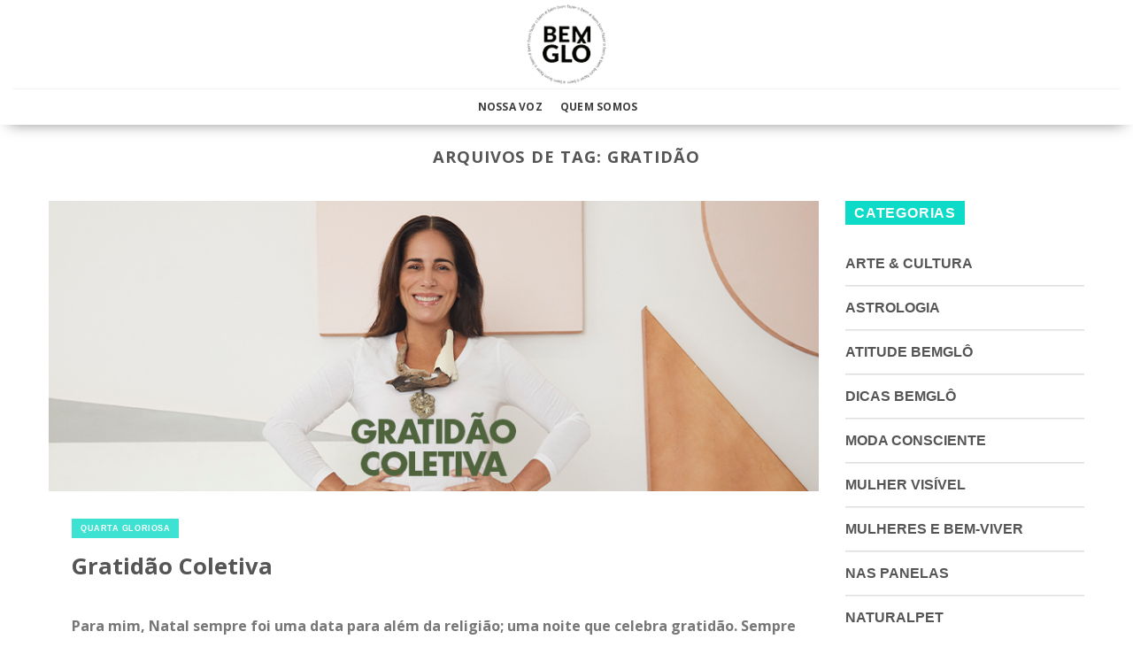

--- FILE ---
content_type: text/html; charset=UTF-8
request_url: https://bemglo.com/tag/gratidao/
body_size: 20423
content:
<!DOCTYPE html>
<!--[if IE 9 ]> <html lang="pt-BR" id="html" itemscope itemtype="https://schema.org/WebSite" prefix="og: http://ogp.me/ns# fb: http://ogp.me/ns/fb#" class="ie9 loading-site no-js"> <![endif]-->
<!--[if IE 8 ]> <html lang="pt-BR" id="html" itemscope itemtype="https://schema.org/WebSite" prefix="og: http://ogp.me/ns# fb: http://ogp.me/ns/fb#" class="ie8 loading-site no-js"> <![endif]-->
<!--[if (gte IE 9)|!(IE)]><!-->
<html lang="pt-BR" id="html" itemscope itemtype="https://schema.org/WebSite" prefix="og: http://ogp.me/ns# fb: http://ogp.me/ns/fb#" class="loading-site no-js">
<!--<![endif]-->

<head>
	<meta charset="UTF-8" />
	<link rel="profile" href="https://gmpg.org/xfn/11" />
	<link rel="pingback" href="https://bemglo.com/xmlrpc.php" />

	<script>(function(html){html.className = html.className.replace(/\bno-js\b/,'js')})(document.documentElement);</script>
<title>gratidão &#8211; Produtos Sustentáveis Feitos no Brasil</title>
<meta name='robots' content='max-image-preview:large' />
<meta name="viewport" content="width=device-width, initial-scale=1" /><link rel='dns-prefetch' href='//unpkg.com' />
<link rel='dns-prefetch' href='//www.googletagmanager.com' />
<link rel='dns-prefetch' href='//cdn.jsdelivr.net' />
<link rel='dns-prefetch' href='//stackpath.bootstrapcdn.com' />
<link rel='prefetch' href='https://bemglo.com/wp-content/themes/flatsome/assets/js/chunk.countup.js?ver=3.16.7' />
<link rel='prefetch' href='https://bemglo.com/wp-content/themes/flatsome/assets/js/chunk.sticky-sidebar.js?ver=3.16.7' />
<link rel='prefetch' href='https://bemglo.com/wp-content/themes/flatsome/assets/js/chunk.tooltips.js?ver=3.16.7' />
<link rel='prefetch' href='https://bemglo.com/wp-content/themes/flatsome/assets/js/chunk.vendors-popups.js?ver=3.16.7' />
<link rel='prefetch' href='https://bemglo.com/wp-content/themes/flatsome/assets/js/chunk.vendors-slider.js?ver=3.16.7' />
<link rel="alternate" type="application/rss+xml" title="Feed para Produtos Sustentáveis Feitos no Brasil &raquo;" href="https://bemglo.com/feed/" />
<link rel="alternate" type="application/rss+xml" title="Feed de comentários para Produtos Sustentáveis Feitos no Brasil &raquo;" href="https://bemglo.com/comments/feed/" />
<link rel="alternate" type="application/rss+xml" title="Feed de tag para Produtos Sustentáveis Feitos no Brasil &raquo; gratidão" href="https://bemglo.com/tag/gratidao/feed/" />
<link rel='stylesheet' id='classic-theme-styles-css' href='https://bemglo.com/wp-includes/css/classic-themes.min.css?ver=1' type='text/css' media='all' />
<link rel='stylesheet' id='arve-main-css' href='https://bemglo.com/wp-content/plugins/advanced-responsive-video-embedder/build/main.css?ver=b087dd41bba279baeb77' type='text/css' media='all' />
<link rel='stylesheet' id='contact-form-7-css' href='https://bemglo.com/wp-content/plugins/contact-form-7/includes/css/styles.css?ver=5.7.5.1' type='text/css' media='all' />
<link rel='stylesheet' id='cs-font-awesome-css' href='//stackpath.bootstrapcdn.com/font-awesome/4.7.0/css/font-awesome.min.css?ver=ae748888bdb7a7cc698b1348e8149759' type='text/css' media='all' />
<link rel='stylesheet' id='cs-swiper-css' href='https://unpkg.com/swiper/swiper-bundle.min.css?ver=ae748888bdb7a7cc698b1348e8149759' type='text/css' media='all' />
<link rel='stylesheet' id='flatsome-main-css' href='https://bemglo.com/wp-content/themes/flatsome/assets/css/flatsome.css?ver=3.16.7' type='text/css' media='all' />
<style id='flatsome-main-inline-css' type='text/css'>
@font-face {
				font-family: "fl-icons";
				font-display: block;
				src: url(https://bemglo.com/wp-content/themes/flatsome/assets/css/icons/fl-icons.eot?v=3.16.7);
				src:
					url(https://bemglo.com/wp-content/themes/flatsome/assets/css/icons/fl-icons.eot#iefix?v=3.16.7) format("embedded-opentype"),
					url(https://bemglo.com/wp-content/themes/flatsome/assets/css/icons/fl-icons.woff2?v=3.16.7) format("woff2"),
					url(https://bemglo.com/wp-content/themes/flatsome/assets/css/icons/fl-icons.ttf?v=3.16.7) format("truetype"),
					url(https://bemglo.com/wp-content/themes/flatsome/assets/css/icons/fl-icons.woff?v=3.16.7) format("woff"),
					url(https://bemglo.com/wp-content/themes/flatsome/assets/css/icons/fl-icons.svg?v=3.16.7#fl-icons) format("svg");
			}
</style>
<link rel='stylesheet' id='flatsome-style-css' href='https://bemglo.com/wp-content/themes/bemglo/style.css?ver=3.0' type='text/css' media='all' />

<!-- Snippet do Google Analytics adicionado pelo Site Kit -->
<script type='text/javascript' src='https://www.googletagmanager.com/gtag/js?id=UA-81626440-3' id='google_gtagjs-js' async></script>
<script type='text/javascript' id='google_gtagjs-js-after'>
window.dataLayer = window.dataLayer || [];function gtag(){dataLayer.push(arguments);}
gtag('set', 'linker', {"domains":["bemglo.com"]} );
gtag("js", new Date());
gtag("set", "developer_id.dZTNiMT", true);
gtag("config", "UA-81626440-3", {"anonymize_ip":true});
</script>

<!-- Finalizar o snippet do Google Analytics adicionado pelo Site Kit -->
<script type='text/javascript' src='https://bemglo.com/wp-includes/js/jquery/jquery.min.js?ver=3.6.1' id='jquery-core-js'></script>
<script type='text/javascript' src='https://bemglo.com/wp-includes/js/jquery/jquery-migrate.min.js?ver=3.3.2' id='jquery-migrate-js'></script>

<!-- OG: 3.2.3 -->
<meta property="og:type" content="website"><meta property="og:locale" content="pt_BR"><meta property="og:site_name" content="Produtos Sustentáveis Feitos no Brasil"><meta property="og:url" content="https://bemglo.com/tag/gratidao/"><meta property="og:title" content="gratidão &#8211; Produtos Sustentáveis Feitos no Brasil">

<meta property="twitter:partner" content="ogwp"><meta property="twitter:title" content="gratidão &#8211; Produtos Sustentáveis Feitos no Brasil"><meta property="twitter:url" content="https://bemglo.com/tag/gratidao/">
<meta itemprop="name" content="gratidão &#8211; Produtos Sustentáveis Feitos no Brasil"><meta itemprop="tagline" content="Bemglô | BEMGLÔ">
<!-- /OG -->

<link rel="https://api.w.org/" href="https://bemglo.com/wp-json/" /><link rel="alternate" type="application/json" href="https://bemglo.com/wp-json/wp/v2/tags/2135" /><link rel="EditURI" type="application/rsd+xml" title="RSD" href="https://bemglo.com/xmlrpc.php?rsd" />
<link rel="wlwmanifest" type="application/wlwmanifest+xml" href="https://bemglo.com/wp-includes/wlwmanifest.xml" />

<meta name="generator" content="Site Kit by Google 1.110.0" /><style>.bg{opacity: 0; transition: opacity 1s; -webkit-transition: opacity 1s;} .bg-loaded{opacity: 1;}</style><meta name="redi-version" content="1.1.6" /><style id="custom-css" type="text/css">:root {--primary-color: #000000;}.container-width, .full-width .ubermenu-nav, .container, .row{max-width: 1300px}.row.row-collapse{max-width: 1270px}.row.row-small{max-width: 1292.5px}.row.row-large{max-width: 1330px}.header-main{height: 100px}#logo img{max-height: 100px}#logo{width:200px;}#logo img{padding:5px 0;}.header-bottom{min-height: 40px}.header-top{min-height: 30px}.transparent .header-main{height: 90px}.transparent #logo img{max-height: 90px}.has-transparent + .page-title:first-of-type,.has-transparent + #main > .page-title,.has-transparent + #main > div > .page-title,.has-transparent + #main .page-header-wrapper:first-of-type .page-title{padding-top: 140px;}.header.show-on-scroll,.stuck .header-main{height:70px!important}.stuck #logo img{max-height: 70px!important}.search-form{ width: 60%;}.header-bg-color {background-color: rgba(255,255,255,0.9)}.header-bottom {background-color: #ffffff}.header-bottom-nav > li > a{line-height: 21px }@media (max-width: 549px) {.header-main{height: 70px}#logo img{max-height: 70px}}/* Color */.accordion-title.active, .has-icon-bg .icon .icon-inner,.logo a, .primary.is-underline, .primary.is-link, .badge-outline .badge-inner, .nav-outline > li.active> a,.nav-outline >li.active > a, .cart-icon strong,[data-color='primary'], .is-outline.primary{color: #000000;}/* Color !important */[data-text-color="primary"]{color: #000000!important;}/* Background Color */[data-text-bg="primary"]{background-color: #000000;}/* Background */.scroll-to-bullets a,.featured-title, .label-new.menu-item > a:after, .nav-pagination > li > .current,.nav-pagination > li > span:hover,.nav-pagination > li > a:hover,.has-hover:hover .badge-outline .badge-inner,button[type="submit"], .button.wc-forward:not(.checkout):not(.checkout-button), .button.submit-button, .button.primary:not(.is-outline),.featured-table .title,.is-outline:hover, .has-icon:hover .icon-label,.nav-dropdown-bold .nav-column li > a:hover, .nav-dropdown.nav-dropdown-bold > li > a:hover, .nav-dropdown-bold.dark .nav-column li > a:hover, .nav-dropdown.nav-dropdown-bold.dark > li > a:hover, .header-vertical-menu__opener ,.is-outline:hover, .tagcloud a:hover,.grid-tools a, input[type='submit']:not(.is-form), .box-badge:hover .box-text, input.button.alt,.nav-box > li > a:hover,.nav-box > li.active > a,.nav-pills > li.active > a ,.current-dropdown .cart-icon strong, .cart-icon:hover strong, .nav-line-bottom > li > a:before, .nav-line-grow > li > a:before, .nav-line > li > a:before,.banner, .header-top, .slider-nav-circle .flickity-prev-next-button:hover svg, .slider-nav-circle .flickity-prev-next-button:hover .arrow, .primary.is-outline:hover, .button.primary:not(.is-outline), input[type='submit'].primary, input[type='submit'].primary, input[type='reset'].button, input[type='button'].primary, .badge-inner{background-color: #000000;}/* Border */.nav-vertical.nav-tabs > li.active > a,.scroll-to-bullets a.active,.nav-pagination > li > .current,.nav-pagination > li > span:hover,.nav-pagination > li > a:hover,.has-hover:hover .badge-outline .badge-inner,.accordion-title.active,.featured-table,.is-outline:hover, .tagcloud a:hover,blockquote, .has-border, .cart-icon strong:after,.cart-icon strong,.blockUI:before, .processing:before,.loading-spin, .slider-nav-circle .flickity-prev-next-button:hover svg, .slider-nav-circle .flickity-prev-next-button:hover .arrow, .primary.is-outline:hover{border-color: #000000}.nav-tabs > li.active > a{border-top-color: #000000}.widget_shopping_cart_content .blockUI.blockOverlay:before { border-left-color: #000000 }.woocommerce-checkout-review-order .blockUI.blockOverlay:before { border-left-color: #000000 }/* Fill */.slider .flickity-prev-next-button:hover svg,.slider .flickity-prev-next-button:hover .arrow{fill: #000000;}/* Focus */.primary:focus-visible, .submit-button:focus-visible, button[type="submit"]:focus-visible { outline-color: #000000!important; }/* Background Color */[data-icon-label]:after, .secondary.is-underline:hover,.secondary.is-outline:hover,.icon-label,.button.secondary:not(.is-outline),.button.alt:not(.is-outline), .badge-inner.on-sale, .button.checkout, .single_add_to_cart_button, .current .breadcrumb-step{ background-color:#f49395; }[data-text-bg="secondary"]{background-color: #f49395;}/* Color */.secondary.is-underline,.secondary.is-link, .secondary.is-outline,.stars a.active, .star-rating:before, .woocommerce-page .star-rating:before,.star-rating span:before, .color-secondary{color: #f49395}/* Color !important */[data-text-color="secondary"]{color: #f49395!important;}/* Border */.secondary.is-outline:hover{border-color:#f49395}/* Focus */.secondary:focus-visible, .alt:focus-visible { outline-color: #f49395!important; }.success.is-underline:hover,.success.is-outline:hover,.success{background-color: #5bb61a}.success-color, .success.is-link, .success.is-outline{color: #5bb61a;}.success-border{border-color: #5bb61a!important;}/* Color !important */[data-text-color="success"]{color: #5bb61a!important;}/* Background Color */[data-text-bg="success"]{background-color: #5bb61a;}body{font-family: "Open Sans", sans-serif;}body {font-weight: 400;font-style: normal;}.nav > li > a {font-family: "Open Sans", sans-serif;}.mobile-sidebar-levels-2 .nav > li > ul > li > a {font-family: "Open Sans", sans-serif;}.nav > li > a,.mobile-sidebar-levels-2 .nav > li > ul > li > a {font-weight: 700;font-style: normal;}h1,h2,h3,h4,h5,h6,.heading-font, .off-canvas-center .nav-sidebar.nav-vertical > li > a{font-family: "Open Sans", sans-serif;}h1,h2,h3,h4,h5,h6,.heading-font,.banner h1,.banner h2 {font-weight: 700;font-style: normal;}.alt-font{font-family: "Dancing Script", sans-serif;}.alt-font {font-weight: 400!important;font-style: normal!important;}a{color: #111111;}.has-equal-box-heights .box-image {padding-top: 100%;}.page-title-small + main .product-container > .row{padding-top:0;}button[name='update_cart'] { display: none; }.nav-vertical-fly-out > li + li {border-top-width: 1px; border-top-style: solid;}/* Custom CSS */@media only screen and (max-width: 480px) {.woocommerce-multi-currency{ display: none !important; } .flag-br {margin-bottom: -20px;margin-top: -18px;}}.pisol-shipping-calculator-button {color: #fff !important;background-color: #f49395 !important;border-color: rgba(0,0,0,0.05) !important;}/* Custom CSS Tablet */@media (max-width: 849px){@media only screen and (max-width: 480px) {.woocommerce-multi-currency{ display: none !important; } .flag-br {margin-bottom: -20px;margin-top: -18px;}}.pisol-shipping-calculator-button {color: #fff !important;background-color: #f49395 !important;border-color: rgba(0,0,0,0.05) !important;}}/* Custom CSS Mobile */@media (max-width: 549px){@media only screen and (max-width: 480px) {.woocommerce-multi-currency{ display: none !important; } .flag-br {margin-bottom: -20px;margin-top: -18px;}}.pisol-shipping-calculator-button {color: #fff !important;background-color: #f49395 !important;border-color: rgba(0,0,0,0.05) !important;}@media only screen and (max-width: 680px) {.titulo { width: 100% !important;}}}.label-new.menu-item > a:after{content:"Novo";}.label-hot.menu-item > a:after{content:"Quente";}.label-sale.menu-item > a:after{content:"Promoção";}.label-popular.menu-item > a:after{content:"Popular";}</style>		<style type="text/css" id="wp-custom-css">
			p.price.fswp_calc {
    margin-top: 6px;
    font-size: 12px;
}

.equipe-item {
    padding: 0px
}

.equipe-item p {
    margin: 0px
}

select#pagarme-installments {
    font-size: 18px !important;
}

#pagarme-credit-cart-form input {
    font-size: 16px !important;
}

.icones-sustentaveis p {
    margin: 0px;
}

.sustentavel-item {
    padding: 5px;
}

.quem-somos-text {
  text-align: right;
}


@media (max-width: 600px)
{
.quem-somos-text {
  text-align: center!important;
}
	.big_title_quemsomos {
  font-size: 26px!important;
}
}
mark, ins {
visibility: hidden;
}

/*Blog*/

.article-inner .entry-meta.uppercase.is-xsmall {
    display: none;
}

.article-inner footer.entry-meta.clearfix {
    display: none;
}

.copycrearepp-logo img {
    display: block;
    width: 105px;
}

.copycrearepp-descricao {
    display: grid;
    grid-template-columns: 1fr 2fr;
    margin-top: 25px;
}

.copycrearepp-desenvolvido {
    display: grid;
    grid-template-columns: 1fr 1fr;
    padding: 0px 0px 0px 50px;
}

.copycrearepp-content {
    display: flex;
    justify-content: center;
    background: #737373;
    padding: 35px;
    color: #ffffff;
    font-size: 13px;
}

.copycrearepp-texto {
    margin-right: 10px;
}

/*Ajusta Fonte Memu*/

.nav>li.active>a,
.nav>li.current>a,
.nav>li>a.active,
.nav>li>a.current,
.nav-dropdown li.active>a,
.nav-column li.active>a,
.nav-dropdown>li>a:hover,
.nav-column li>a:hover {
    font-family: "Open Sans", sans-serif;
}

@media (max-width: 600px) {

    .big_title_quemsomos {
        font-size: 32px
    }

    span.conheca {
        font-size: 24px;
    }

    .equipe-item {
        padding: 0px
    }

    .equipe-item p {
        margin: 0px
    }

    .quem-somos-menu {
        margin-left: -1.3em;
    }

    .copycrearepp-content {
        display: block !important;
        text-align: center;
        padding: 15px;
        color: #ffffff;
        font-size: 13px;
    }

    .copycrearepp-desenvolvido {
        margin-top: 10px;
        padding: 0px;
    }

}

@media(min-width: 800px) {

	.hide-desktop {
		display: none;
	}
	
}

.iconsMobile .col {
	padding: 1px;
}

.mega-menu-gastronomia-trigger{
  display: blink !important
}

.baniwa p {
    font-family: Roboto;
    font-style: normal;
    font-weight: normal;
    font-size: 18px;
    line-height: 21px;
    text-align: justify;
    letter-spacing: 0.005em;
    color: #003C1E;
    margin-bottom: 15px;
}

.floresta-newsletter {
    text-align: center;
}

.floresta-newsletter h3 {
    font-weight: 800;
    font-size: 24px;
    line-height: 38px;
    text-align: center;
    color: #003C1E;
    text-transform: uppercase;
    width: 370px;
    margin: auto;
    margin-bottom: 25px;
}

.floresta-newsletter #wpcf7-f23742-p35960-o1 {
    margin: auto;
    width: 600px;
}

.floresta-newsletter .wpcf7-form-control.wpcf7-text.wpcf7-email.wpcf7-validates-as-required.wpcf7-validates-as-email {
    width: 60%;
    float: left;
    margin-right: 10px;
    background: #fff;
}
/*Logo Checkout*/

.page-template-page-checkout img.header_logo.header-logo {
    max-width: 130px;
}

.form-search-mobile{
margin-top: 20px;
    margin-bottom: 10px;
    margin-left: 20px;
    margin-right: 20px;
}
.form-search-mobile input{
	height: 30px;
}

.form-search-mobile 
.searchform .button{
	min-width: 0.9em;
	border-color: #fff;
	background: #fff;
}
.form-search-mobile 
.searchform .button.icon i{
	font-size: 1.5em !important;
	color: #f49395;
}

button#place_order {
    background: green;
    width: 50%;
    margin: auto;
    display: block;
}

/**Ajustes Home Março/2022**/

.frete-gratis-top {
    background: #f49395;
    padding: 15px;
    margin-bottom: 20px;
}

.frete-gratis-top h3 {
	text-transform: uppercase;
	color: #000000;
}


.frete-gratis-top h4 {
	text-transform: uppercase;
	color: #000000;
	font-size: 16px;
	font-weight: 400;
}		</style>
		<style id="kirki-inline-styles">/* cyrillic-ext */
@font-face {
  font-family: 'Open Sans';
  font-style: normal;
  font-weight: 400;
  font-stretch: normal;
  font-display: swap;
  src: url(https://bemglo.com/wp-content/fonts/open-sans/font) format('woff');
  unicode-range: U+0460-052F, U+1C80-1C8A, U+20B4, U+2DE0-2DFF, U+A640-A69F, U+FE2E-FE2F;
}
/* cyrillic */
@font-face {
  font-family: 'Open Sans';
  font-style: normal;
  font-weight: 400;
  font-stretch: normal;
  font-display: swap;
  src: url(https://bemglo.com/wp-content/fonts/open-sans/font) format('woff');
  unicode-range: U+0301, U+0400-045F, U+0490-0491, U+04B0-04B1, U+2116;
}
/* greek-ext */
@font-face {
  font-family: 'Open Sans';
  font-style: normal;
  font-weight: 400;
  font-stretch: normal;
  font-display: swap;
  src: url(https://bemglo.com/wp-content/fonts/open-sans/font) format('woff');
  unicode-range: U+1F00-1FFF;
}
/* greek */
@font-face {
  font-family: 'Open Sans';
  font-style: normal;
  font-weight: 400;
  font-stretch: normal;
  font-display: swap;
  src: url(https://bemglo.com/wp-content/fonts/open-sans/font) format('woff');
  unicode-range: U+0370-0377, U+037A-037F, U+0384-038A, U+038C, U+038E-03A1, U+03A3-03FF;
}
/* hebrew */
@font-face {
  font-family: 'Open Sans';
  font-style: normal;
  font-weight: 400;
  font-stretch: normal;
  font-display: swap;
  src: url(https://bemglo.com/wp-content/fonts/open-sans/font) format('woff');
  unicode-range: U+0307-0308, U+0590-05FF, U+200C-2010, U+20AA, U+25CC, U+FB1D-FB4F;
}
/* math */
@font-face {
  font-family: 'Open Sans';
  font-style: normal;
  font-weight: 400;
  font-stretch: normal;
  font-display: swap;
  src: url(https://bemglo.com/wp-content/fonts/open-sans/font) format('woff');
  unicode-range: U+0302-0303, U+0305, U+0307-0308, U+0310, U+0312, U+0315, U+031A, U+0326-0327, U+032C, U+032F-0330, U+0332-0333, U+0338, U+033A, U+0346, U+034D, U+0391-03A1, U+03A3-03A9, U+03B1-03C9, U+03D1, U+03D5-03D6, U+03F0-03F1, U+03F4-03F5, U+2016-2017, U+2034-2038, U+203C, U+2040, U+2043, U+2047, U+2050, U+2057, U+205F, U+2070-2071, U+2074-208E, U+2090-209C, U+20D0-20DC, U+20E1, U+20E5-20EF, U+2100-2112, U+2114-2115, U+2117-2121, U+2123-214F, U+2190, U+2192, U+2194-21AE, U+21B0-21E5, U+21F1-21F2, U+21F4-2211, U+2213-2214, U+2216-22FF, U+2308-230B, U+2310, U+2319, U+231C-2321, U+2336-237A, U+237C, U+2395, U+239B-23B7, U+23D0, U+23DC-23E1, U+2474-2475, U+25AF, U+25B3, U+25B7, U+25BD, U+25C1, U+25CA, U+25CC, U+25FB, U+266D-266F, U+27C0-27FF, U+2900-2AFF, U+2B0E-2B11, U+2B30-2B4C, U+2BFE, U+3030, U+FF5B, U+FF5D, U+1D400-1D7FF, U+1EE00-1EEFF;
}
/* symbols */
@font-face {
  font-family: 'Open Sans';
  font-style: normal;
  font-weight: 400;
  font-stretch: normal;
  font-display: swap;
  src: url(https://bemglo.com/wp-content/fonts/open-sans/font) format('woff');
  unicode-range: U+0001-000C, U+000E-001F, U+007F-009F, U+20DD-20E0, U+20E2-20E4, U+2150-218F, U+2190, U+2192, U+2194-2199, U+21AF, U+21E6-21F0, U+21F3, U+2218-2219, U+2299, U+22C4-22C6, U+2300-243F, U+2440-244A, U+2460-24FF, U+25A0-27BF, U+2800-28FF, U+2921-2922, U+2981, U+29BF, U+29EB, U+2B00-2BFF, U+4DC0-4DFF, U+FFF9-FFFB, U+10140-1018E, U+10190-1019C, U+101A0, U+101D0-101FD, U+102E0-102FB, U+10E60-10E7E, U+1D2C0-1D2D3, U+1D2E0-1D37F, U+1F000-1F0FF, U+1F100-1F1AD, U+1F1E6-1F1FF, U+1F30D-1F30F, U+1F315, U+1F31C, U+1F31E, U+1F320-1F32C, U+1F336, U+1F378, U+1F37D, U+1F382, U+1F393-1F39F, U+1F3A7-1F3A8, U+1F3AC-1F3AF, U+1F3C2, U+1F3C4-1F3C6, U+1F3CA-1F3CE, U+1F3D4-1F3E0, U+1F3ED, U+1F3F1-1F3F3, U+1F3F5-1F3F7, U+1F408, U+1F415, U+1F41F, U+1F426, U+1F43F, U+1F441-1F442, U+1F444, U+1F446-1F449, U+1F44C-1F44E, U+1F453, U+1F46A, U+1F47D, U+1F4A3, U+1F4B0, U+1F4B3, U+1F4B9, U+1F4BB, U+1F4BF, U+1F4C8-1F4CB, U+1F4D6, U+1F4DA, U+1F4DF, U+1F4E3-1F4E6, U+1F4EA-1F4ED, U+1F4F7, U+1F4F9-1F4FB, U+1F4FD-1F4FE, U+1F503, U+1F507-1F50B, U+1F50D, U+1F512-1F513, U+1F53E-1F54A, U+1F54F-1F5FA, U+1F610, U+1F650-1F67F, U+1F687, U+1F68D, U+1F691, U+1F694, U+1F698, U+1F6AD, U+1F6B2, U+1F6B9-1F6BA, U+1F6BC, U+1F6C6-1F6CF, U+1F6D3-1F6D7, U+1F6E0-1F6EA, U+1F6F0-1F6F3, U+1F6F7-1F6FC, U+1F700-1F7FF, U+1F800-1F80B, U+1F810-1F847, U+1F850-1F859, U+1F860-1F887, U+1F890-1F8AD, U+1F8B0-1F8BB, U+1F8C0-1F8C1, U+1F900-1F90B, U+1F93B, U+1F946, U+1F984, U+1F996, U+1F9E9, U+1FA00-1FA6F, U+1FA70-1FA7C, U+1FA80-1FA89, U+1FA8F-1FAC6, U+1FACE-1FADC, U+1FADF-1FAE9, U+1FAF0-1FAF8, U+1FB00-1FBFF;
}
/* vietnamese */
@font-face {
  font-family: 'Open Sans';
  font-style: normal;
  font-weight: 400;
  font-stretch: normal;
  font-display: swap;
  src: url(https://bemglo.com/wp-content/fonts/open-sans/font) format('woff');
  unicode-range: U+0102-0103, U+0110-0111, U+0128-0129, U+0168-0169, U+01A0-01A1, U+01AF-01B0, U+0300-0301, U+0303-0304, U+0308-0309, U+0323, U+0329, U+1EA0-1EF9, U+20AB;
}
/* latin-ext */
@font-face {
  font-family: 'Open Sans';
  font-style: normal;
  font-weight: 400;
  font-stretch: normal;
  font-display: swap;
  src: url(https://bemglo.com/wp-content/fonts/open-sans/font) format('woff');
  unicode-range: U+0100-02BA, U+02BD-02C5, U+02C7-02CC, U+02CE-02D7, U+02DD-02FF, U+0304, U+0308, U+0329, U+1D00-1DBF, U+1E00-1E9F, U+1EF2-1EFF, U+2020, U+20A0-20AB, U+20AD-20C0, U+2113, U+2C60-2C7F, U+A720-A7FF;
}
/* latin */
@font-face {
  font-family: 'Open Sans';
  font-style: normal;
  font-weight: 400;
  font-stretch: normal;
  font-display: swap;
  src: url(https://bemglo.com/wp-content/fonts/open-sans/font) format('woff');
  unicode-range: U+0000-00FF, U+0131, U+0152-0153, U+02BB-02BC, U+02C6, U+02DA, U+02DC, U+0304, U+0308, U+0329, U+2000-206F, U+20AC, U+2122, U+2191, U+2193, U+2212, U+2215, U+FEFF, U+FFFD;
}
/* cyrillic-ext */
@font-face {
  font-family: 'Open Sans';
  font-style: normal;
  font-weight: 700;
  font-stretch: normal;
  font-display: swap;
  src: url(https://bemglo.com/wp-content/fonts/open-sans/font) format('woff');
  unicode-range: U+0460-052F, U+1C80-1C8A, U+20B4, U+2DE0-2DFF, U+A640-A69F, U+FE2E-FE2F;
}
/* cyrillic */
@font-face {
  font-family: 'Open Sans';
  font-style: normal;
  font-weight: 700;
  font-stretch: normal;
  font-display: swap;
  src: url(https://bemglo.com/wp-content/fonts/open-sans/font) format('woff');
  unicode-range: U+0301, U+0400-045F, U+0490-0491, U+04B0-04B1, U+2116;
}
/* greek-ext */
@font-face {
  font-family: 'Open Sans';
  font-style: normal;
  font-weight: 700;
  font-stretch: normal;
  font-display: swap;
  src: url(https://bemglo.com/wp-content/fonts/open-sans/font) format('woff');
  unicode-range: U+1F00-1FFF;
}
/* greek */
@font-face {
  font-family: 'Open Sans';
  font-style: normal;
  font-weight: 700;
  font-stretch: normal;
  font-display: swap;
  src: url(https://bemglo.com/wp-content/fonts/open-sans/font) format('woff');
  unicode-range: U+0370-0377, U+037A-037F, U+0384-038A, U+038C, U+038E-03A1, U+03A3-03FF;
}
/* hebrew */
@font-face {
  font-family: 'Open Sans';
  font-style: normal;
  font-weight: 700;
  font-stretch: normal;
  font-display: swap;
  src: url(https://bemglo.com/wp-content/fonts/open-sans/font) format('woff');
  unicode-range: U+0307-0308, U+0590-05FF, U+200C-2010, U+20AA, U+25CC, U+FB1D-FB4F;
}
/* math */
@font-face {
  font-family: 'Open Sans';
  font-style: normal;
  font-weight: 700;
  font-stretch: normal;
  font-display: swap;
  src: url(https://bemglo.com/wp-content/fonts/open-sans/font) format('woff');
  unicode-range: U+0302-0303, U+0305, U+0307-0308, U+0310, U+0312, U+0315, U+031A, U+0326-0327, U+032C, U+032F-0330, U+0332-0333, U+0338, U+033A, U+0346, U+034D, U+0391-03A1, U+03A3-03A9, U+03B1-03C9, U+03D1, U+03D5-03D6, U+03F0-03F1, U+03F4-03F5, U+2016-2017, U+2034-2038, U+203C, U+2040, U+2043, U+2047, U+2050, U+2057, U+205F, U+2070-2071, U+2074-208E, U+2090-209C, U+20D0-20DC, U+20E1, U+20E5-20EF, U+2100-2112, U+2114-2115, U+2117-2121, U+2123-214F, U+2190, U+2192, U+2194-21AE, U+21B0-21E5, U+21F1-21F2, U+21F4-2211, U+2213-2214, U+2216-22FF, U+2308-230B, U+2310, U+2319, U+231C-2321, U+2336-237A, U+237C, U+2395, U+239B-23B7, U+23D0, U+23DC-23E1, U+2474-2475, U+25AF, U+25B3, U+25B7, U+25BD, U+25C1, U+25CA, U+25CC, U+25FB, U+266D-266F, U+27C0-27FF, U+2900-2AFF, U+2B0E-2B11, U+2B30-2B4C, U+2BFE, U+3030, U+FF5B, U+FF5D, U+1D400-1D7FF, U+1EE00-1EEFF;
}
/* symbols */
@font-face {
  font-family: 'Open Sans';
  font-style: normal;
  font-weight: 700;
  font-stretch: normal;
  font-display: swap;
  src: url(https://bemglo.com/wp-content/fonts/open-sans/font) format('woff');
  unicode-range: U+0001-000C, U+000E-001F, U+007F-009F, U+20DD-20E0, U+20E2-20E4, U+2150-218F, U+2190, U+2192, U+2194-2199, U+21AF, U+21E6-21F0, U+21F3, U+2218-2219, U+2299, U+22C4-22C6, U+2300-243F, U+2440-244A, U+2460-24FF, U+25A0-27BF, U+2800-28FF, U+2921-2922, U+2981, U+29BF, U+29EB, U+2B00-2BFF, U+4DC0-4DFF, U+FFF9-FFFB, U+10140-1018E, U+10190-1019C, U+101A0, U+101D0-101FD, U+102E0-102FB, U+10E60-10E7E, U+1D2C0-1D2D3, U+1D2E0-1D37F, U+1F000-1F0FF, U+1F100-1F1AD, U+1F1E6-1F1FF, U+1F30D-1F30F, U+1F315, U+1F31C, U+1F31E, U+1F320-1F32C, U+1F336, U+1F378, U+1F37D, U+1F382, U+1F393-1F39F, U+1F3A7-1F3A8, U+1F3AC-1F3AF, U+1F3C2, U+1F3C4-1F3C6, U+1F3CA-1F3CE, U+1F3D4-1F3E0, U+1F3ED, U+1F3F1-1F3F3, U+1F3F5-1F3F7, U+1F408, U+1F415, U+1F41F, U+1F426, U+1F43F, U+1F441-1F442, U+1F444, U+1F446-1F449, U+1F44C-1F44E, U+1F453, U+1F46A, U+1F47D, U+1F4A3, U+1F4B0, U+1F4B3, U+1F4B9, U+1F4BB, U+1F4BF, U+1F4C8-1F4CB, U+1F4D6, U+1F4DA, U+1F4DF, U+1F4E3-1F4E6, U+1F4EA-1F4ED, U+1F4F7, U+1F4F9-1F4FB, U+1F4FD-1F4FE, U+1F503, U+1F507-1F50B, U+1F50D, U+1F512-1F513, U+1F53E-1F54A, U+1F54F-1F5FA, U+1F610, U+1F650-1F67F, U+1F687, U+1F68D, U+1F691, U+1F694, U+1F698, U+1F6AD, U+1F6B2, U+1F6B9-1F6BA, U+1F6BC, U+1F6C6-1F6CF, U+1F6D3-1F6D7, U+1F6E0-1F6EA, U+1F6F0-1F6F3, U+1F6F7-1F6FC, U+1F700-1F7FF, U+1F800-1F80B, U+1F810-1F847, U+1F850-1F859, U+1F860-1F887, U+1F890-1F8AD, U+1F8B0-1F8BB, U+1F8C0-1F8C1, U+1F900-1F90B, U+1F93B, U+1F946, U+1F984, U+1F996, U+1F9E9, U+1FA00-1FA6F, U+1FA70-1FA7C, U+1FA80-1FA89, U+1FA8F-1FAC6, U+1FACE-1FADC, U+1FADF-1FAE9, U+1FAF0-1FAF8, U+1FB00-1FBFF;
}
/* vietnamese */
@font-face {
  font-family: 'Open Sans';
  font-style: normal;
  font-weight: 700;
  font-stretch: normal;
  font-display: swap;
  src: url(https://bemglo.com/wp-content/fonts/open-sans/font) format('woff');
  unicode-range: U+0102-0103, U+0110-0111, U+0128-0129, U+0168-0169, U+01A0-01A1, U+01AF-01B0, U+0300-0301, U+0303-0304, U+0308-0309, U+0323, U+0329, U+1EA0-1EF9, U+20AB;
}
/* latin-ext */
@font-face {
  font-family: 'Open Sans';
  font-style: normal;
  font-weight: 700;
  font-stretch: normal;
  font-display: swap;
  src: url(https://bemglo.com/wp-content/fonts/open-sans/font) format('woff');
  unicode-range: U+0100-02BA, U+02BD-02C5, U+02C7-02CC, U+02CE-02D7, U+02DD-02FF, U+0304, U+0308, U+0329, U+1D00-1DBF, U+1E00-1E9F, U+1EF2-1EFF, U+2020, U+20A0-20AB, U+20AD-20C0, U+2113, U+2C60-2C7F, U+A720-A7FF;
}
/* latin */
@font-face {
  font-family: 'Open Sans';
  font-style: normal;
  font-weight: 700;
  font-stretch: normal;
  font-display: swap;
  src: url(https://bemglo.com/wp-content/fonts/open-sans/font) format('woff');
  unicode-range: U+0000-00FF, U+0131, U+0152-0153, U+02BB-02BC, U+02C6, U+02DA, U+02DC, U+0304, U+0308, U+0329, U+2000-206F, U+20AC, U+2122, U+2191, U+2193, U+2212, U+2215, U+FEFF, U+FFFD;
}/* vietnamese */
@font-face {
  font-family: 'Dancing Script';
  font-style: normal;
  font-weight: 400;
  font-display: swap;
  src: url(https://bemglo.com/wp-content/fonts/dancing-script/font) format('woff');
  unicode-range: U+0102-0103, U+0110-0111, U+0128-0129, U+0168-0169, U+01A0-01A1, U+01AF-01B0, U+0300-0301, U+0303-0304, U+0308-0309, U+0323, U+0329, U+1EA0-1EF9, U+20AB;
}
/* latin-ext */
@font-face {
  font-family: 'Dancing Script';
  font-style: normal;
  font-weight: 400;
  font-display: swap;
  src: url(https://bemglo.com/wp-content/fonts/dancing-script/font) format('woff');
  unicode-range: U+0100-02BA, U+02BD-02C5, U+02C7-02CC, U+02CE-02D7, U+02DD-02FF, U+0304, U+0308, U+0329, U+1D00-1DBF, U+1E00-1E9F, U+1EF2-1EFF, U+2020, U+20A0-20AB, U+20AD-20C0, U+2113, U+2C60-2C7F, U+A720-A7FF;
}
/* latin */
@font-face {
  font-family: 'Dancing Script';
  font-style: normal;
  font-weight: 400;
  font-display: swap;
  src: url(https://bemglo.com/wp-content/fonts/dancing-script/font) format('woff');
  unicode-range: U+0000-00FF, U+0131, U+0152-0153, U+02BB-02BC, U+02C6, U+02DA, U+02DC, U+0304, U+0308, U+0329, U+2000-206F, U+20AC, U+2122, U+2191, U+2193, U+2212, U+2215, U+FEFF, U+FFFD;
}</style>
<!-- START - Open Graph and Twitter Card Tags 3.3.1 -->
 <!-- Facebook Open Graph -->
  <meta property="og:locale" content="pt_BR"/>
  <meta property="og:site_name" content="Produtos Sustentáveis Feitos no Brasil"/>
  <meta property="og:title" content="gratidão"/>
  <meta property="og:url" content="https://bemglo.com/tag/gratidao/"/>
  <meta property="og:type" content="article"/>
  <meta property="og:description" content="Bemglô | BEMGLÔ"/>
  <meta property="og:image" content="https://bemglo.com/wp-content/uploads/2021/07/banner-subcategorias_gp2-1.jpg"/>
  <meta property="og:image:url" content="https://bemglo.com/wp-content/uploads/2021/07/banner-subcategorias_gp2-1.jpg"/>
  <meta property="og:image:secure_url" content="https://bemglo.com/wp-content/uploads/2021/07/banner-subcategorias_gp2-1.jpg"/>
 <!-- Google+ / Schema.org -->
 <!-- Twitter Cards -->
  <meta name="twitter:title" content="gratidão"/>
  <meta name="twitter:url" content="https://bemglo.com/tag/gratidao/"/>
  <meta name="twitter:description" content="Bemglô | BEMGLÔ"/>
  <meta name="twitter:image" content="https://bemglo.com/wp-content/uploads/2021/07/banner-subcategorias_gp2-1.jpg"/>
  <meta name="twitter:card" content="summary_large_image"/>
 <!-- SEO -->
 <!-- Misc. tags -->
 <!-- is_tag -->
<!-- END - Open Graph and Twitter Card Tags 3.3.1 -->
	

	<div class="testeteste"></div>

</head>

<body class="archive tag tag-gratidao tag-2135 wp-embed-responsive lightbox nav-dropdown-has-arrow nav-dropdown-has-shadow nav-dropdown-has-border parallax-mobile">


		<svg xmlns="http://www.w3.org/2000/svg" viewBox="0 0 0 0" width="0" height="0" focusable="false" role="none" style="visibility: hidden; position: absolute; left: -9999px; overflow: hidden;" ><defs><filter id="wp-duotone-dark-grayscale"><feColorMatrix color-interpolation-filters="sRGB" type="matrix" values=" .299 .587 .114 0 0 .299 .587 .114 0 0 .299 .587 .114 0 0 .299 .587 .114 0 0 " /><feComponentTransfer color-interpolation-filters="sRGB" ><feFuncR type="table" tableValues="0 0.49803921568627" /><feFuncG type="table" tableValues="0 0.49803921568627" /><feFuncB type="table" tableValues="0 0.49803921568627" /><feFuncA type="table" tableValues="1 1" /></feComponentTransfer><feComposite in2="SourceGraphic" operator="in" /></filter></defs></svg><svg xmlns="http://www.w3.org/2000/svg" viewBox="0 0 0 0" width="0" height="0" focusable="false" role="none" style="visibility: hidden; position: absolute; left: -9999px; overflow: hidden;" ><defs><filter id="wp-duotone-grayscale"><feColorMatrix color-interpolation-filters="sRGB" type="matrix" values=" .299 .587 .114 0 0 .299 .587 .114 0 0 .299 .587 .114 0 0 .299 .587 .114 0 0 " /><feComponentTransfer color-interpolation-filters="sRGB" ><feFuncR type="table" tableValues="0 1" /><feFuncG type="table" tableValues="0 1" /><feFuncB type="table" tableValues="0 1" /><feFuncA type="table" tableValues="1 1" /></feComponentTransfer><feComposite in2="SourceGraphic" operator="in" /></filter></defs></svg><svg xmlns="http://www.w3.org/2000/svg" viewBox="0 0 0 0" width="0" height="0" focusable="false" role="none" style="visibility: hidden; position: absolute; left: -9999px; overflow: hidden;" ><defs><filter id="wp-duotone-purple-yellow"><feColorMatrix color-interpolation-filters="sRGB" type="matrix" values=" .299 .587 .114 0 0 .299 .587 .114 0 0 .299 .587 .114 0 0 .299 .587 .114 0 0 " /><feComponentTransfer color-interpolation-filters="sRGB" ><feFuncR type="table" tableValues="0.54901960784314 0.98823529411765" /><feFuncG type="table" tableValues="0 1" /><feFuncB type="table" tableValues="0.71764705882353 0.25490196078431" /><feFuncA type="table" tableValues="1 1" /></feComponentTransfer><feComposite in2="SourceGraphic" operator="in" /></filter></defs></svg><svg xmlns="http://www.w3.org/2000/svg" viewBox="0 0 0 0" width="0" height="0" focusable="false" role="none" style="visibility: hidden; position: absolute; left: -9999px; overflow: hidden;" ><defs><filter id="wp-duotone-blue-red"><feColorMatrix color-interpolation-filters="sRGB" type="matrix" values=" .299 .587 .114 0 0 .299 .587 .114 0 0 .299 .587 .114 0 0 .299 .587 .114 0 0 " /><feComponentTransfer color-interpolation-filters="sRGB" ><feFuncR type="table" tableValues="0 1" /><feFuncG type="table" tableValues="0 0.27843137254902" /><feFuncB type="table" tableValues="0.5921568627451 0.27843137254902" /><feFuncA type="table" tableValues="1 1" /></feComponentTransfer><feComposite in2="SourceGraphic" operator="in" /></filter></defs></svg><svg xmlns="http://www.w3.org/2000/svg" viewBox="0 0 0 0" width="0" height="0" focusable="false" role="none" style="visibility: hidden; position: absolute; left: -9999px; overflow: hidden;" ><defs><filter id="wp-duotone-midnight"><feColorMatrix color-interpolation-filters="sRGB" type="matrix" values=" .299 .587 .114 0 0 .299 .587 .114 0 0 .299 .587 .114 0 0 .299 .587 .114 0 0 " /><feComponentTransfer color-interpolation-filters="sRGB" ><feFuncR type="table" tableValues="0 0" /><feFuncG type="table" tableValues="0 0.64705882352941" /><feFuncB type="table" tableValues="0 1" /><feFuncA type="table" tableValues="1 1" /></feComponentTransfer><feComposite in2="SourceGraphic" operator="in" /></filter></defs></svg><svg xmlns="http://www.w3.org/2000/svg" viewBox="0 0 0 0" width="0" height="0" focusable="false" role="none" style="visibility: hidden; position: absolute; left: -9999px; overflow: hidden;" ><defs><filter id="wp-duotone-magenta-yellow"><feColorMatrix color-interpolation-filters="sRGB" type="matrix" values=" .299 .587 .114 0 0 .299 .587 .114 0 0 .299 .587 .114 0 0 .299 .587 .114 0 0 " /><feComponentTransfer color-interpolation-filters="sRGB" ><feFuncR type="table" tableValues="0.78039215686275 1" /><feFuncG type="table" tableValues="0 0.94901960784314" /><feFuncB type="table" tableValues="0.35294117647059 0.47058823529412" /><feFuncA type="table" tableValues="1 1" /></feComponentTransfer><feComposite in2="SourceGraphic" operator="in" /></filter></defs></svg><svg xmlns="http://www.w3.org/2000/svg" viewBox="0 0 0 0" width="0" height="0" focusable="false" role="none" style="visibility: hidden; position: absolute; left: -9999px; overflow: hidden;" ><defs><filter id="wp-duotone-purple-green"><feColorMatrix color-interpolation-filters="sRGB" type="matrix" values=" .299 .587 .114 0 0 .299 .587 .114 0 0 .299 .587 .114 0 0 .299 .587 .114 0 0 " /><feComponentTransfer color-interpolation-filters="sRGB" ><feFuncR type="table" tableValues="0.65098039215686 0.40392156862745" /><feFuncG type="table" tableValues="0 1" /><feFuncB type="table" tableValues="0.44705882352941 0.4" /><feFuncA type="table" tableValues="1 1" /></feComponentTransfer><feComposite in2="SourceGraphic" operator="in" /></filter></defs></svg><svg xmlns="http://www.w3.org/2000/svg" viewBox="0 0 0 0" width="0" height="0" focusable="false" role="none" style="visibility: hidden; position: absolute; left: -9999px; overflow: hidden;" ><defs><filter id="wp-duotone-blue-orange"><feColorMatrix color-interpolation-filters="sRGB" type="matrix" values=" .299 .587 .114 0 0 .299 .587 .114 0 0 .299 .587 .114 0 0 .299 .587 .114 0 0 " /><feComponentTransfer color-interpolation-filters="sRGB" ><feFuncR type="table" tableValues="0.098039215686275 1" /><feFuncG type="table" tableValues="0 0.66274509803922" /><feFuncB type="table" tableValues="0.84705882352941 0.41960784313725" /><feFuncA type="table" tableValues="1 1" /></feComponentTransfer><feComposite in2="SourceGraphic" operator="in" /></filter></defs></svg>
	<a class="skip-link screen-reader-text" href="#main">Skip to content</a>

	<div id="wrapper">

		
		<header id="header" class="header header-full-width has-sticky sticky-jump">
			<div class="header-wrapper">
				<div id="masthead" class="header-main show-logo-center">
      <div class="header-inner flex-row container logo-center medium-logo-center" role="navigation">

          <!-- Logo -->
          <div id="logo" class="flex-col logo">
            
<!-- Header logo -->
<a href="https://bemglo.com/" title="Produtos Sustentáveis Feitos no Brasil - Bemglô | BEMGLÔ" rel="home">
		<img width="100" height="100" src="https://bemglo.com/wp-content/uploads/2020/09/logo.png" class="header_logo header-logo" alt="Produtos Sustentáveis Feitos no Brasil"/><img  width="100" height="100" src="https://bemglo.com/wp-content/uploads/2020/09/logo.png" class="header-logo-dark" alt="Produtos Sustentáveis Feitos no Brasil"/></a>
          </div>

          <!-- Mobile Left Elements -->
          <div class="flex-col show-for-medium flex-left">
            <ul class="mobile-nav nav nav-left ">
              <li class="nav-icon has-icon">
  		<a href="#" data-open="#main-menu" data-pos="left" data-bg="main-menu-overlay" data-color="" class="is-small" aria-label="Menu" aria-controls="main-menu" aria-expanded="false">

		  <i class="icon-menu" ></i>
		  		</a>
	</li>
            </ul>
          </div>

          <!-- Left Elements -->
          <div class="flex-col hide-for-medium flex-left
            ">
            <ul class="header-nav header-nav-main nav nav-left  nav-uppercase" >
              <li class="html custom html_topbar_left"><!-- <div class="bandeiras">
<a href="https://bemglo.com/?wmc-currency=BRL" class="wmc-currency-redirect" data-currency="BRL">
<div class="flag flag-br"></div>
</a>
</div>

<a href="https://bemglo.com/?wmc-currency=EUR" class="wmc-currency-redirect" data-currency="EUR">
<div class="flag flag-pt"></div>
</a>--></li>            </ul>
          </div>

          <!-- Right Elements -->
          <div class="flex-col hide-for-medium flex-right">
            <ul class="header-nav header-nav-main nav nav-right  nav-uppercase">
                          </ul>
          </div>

          <!-- Mobile Right Elements -->
          <div class="flex-col show-for-medium flex-right">
            <ul class="mobile-nav nav nav-right ">
                          </ul>
          </div>

      </div>

            <div class="container"><div class="top-divider full-width"></div></div>
      </div>
<div id="wide-nav" class="header-bottom wide-nav flex-has-center hide-for-medium">
    <div class="flex-row container">

            
                        <div class="flex-col hide-for-medium flex-center">
                <ul class="nav header-nav header-bottom-nav nav-center  nav-spacing-xlarge nav-uppercase">
                    <li id="menu-item-23790" class="menu-item menu-item-type-custom menu-item-object-custom menu-item-23790 menu-item-design-default"><a href="/nossa-voz/" class="nav-top-link">Nossa Voz</a></li>
<li id="menu-item-23791" class="menu-item menu-item-type-post_type menu-item-object-page menu-item-23791 menu-item-design-default"><a href="https://bemglo.com/quem-somos/" class="nav-top-link">Quem Somos</a></li>
                </ul>
            </div>
            
            
            
    </div>
</div>

<div class="header-bg-container fill"><div class="header-bg-image fill"></div><div class="header-bg-color fill"></div></div>			</div>

			
            <script>$(function() {
				
				
				
			
                
                function closeAllMegaMenus() {
                    $('.mega-menu').fadeOut();
                }
                
                
                window.addEventListener('click', function(e) {
            
                    let menus = document.getElementsByClassName('mega-menu');
            
                    // for (let menu of menus) {
                    //     if (!menu.contains(e.target)) {
                    //         $('.mega-menu').fadeOut();
                    //     }
                    // }
            
            
                });
            
            });
            </script>
            <script>
$(function() {
    var div = $(".menu-item"); // seleciona a div específica
    $("body").on("click", function (e) {
        if (div.has(e.target).length || e.target == div[0])
            return;

        $('.mega-menu').fadeOut();
    });
})
	
</script>


		</header>

		<div class="fab">
			<!--<div class="bandeiras">
				<div class="wmc-currency" data-currency="BRL">
					<a href="?wmc-currency=BRL" data-currency="BRL">
						<div class="flag flag-br"></div>
					</a>
				</div>
				<a href="?wmc-currency=EUR">
					<div class="flag flag-pt"></div>
				</a> 
			</div>-->
		</div>
		
		
		<div class='container search-mobile' style="display:none">
			<div class='form-search-mobile'>
				<form method="get" class="searchform" action="https://bemglo.com/" role="search">
		<div class="flex-row relative">
			<div class="flex-col flex-grow">
	   	   <input type="search" class="search-field mb-0" name="s" value="" id="s" placeholder="O que está procurando?" />
			</div>
			<div class="flex-col">
				<button type="submit" class="ux-search-submit submit-button secondary button icon mb-0" aria-label="Enviar">
					<i class="icon-search" ></i>				</button>
			</div>
		</div>
    <div class="live-search-results text-left z-top"></div>
</form>
			</div>
			
		</div>
		

		<script>
			$(function() {
				if (window.location.search.includes('currency')) {
					if (window.location.search.includes("?currency=EUR")) {
						$('a[href="?currency=EUR"]').each(function() {
							$(this).addClass('active')
						})
					} else {

						$('a[href="?currency=BRL"]').each(function() {
							$(this).addClass('active')
						})
					}
				} else {
					$('a[href="?currency=BRL"]').each(function() {
						$(this).addClass('active')
					})
				}
			})
		</script>

		<style>
			search-mobile {
					display: none;
				}
			.fab {
				display: none;
				position: fixed;
				top: 120px;
				background: white;
				right: 0;
				box-shadow: 0 0 3px #ccc;
				padding: 0 5px;
    z-index: 10000;
			}

			@media (max-width: 800px) {
				.fab {
					display: block
				}

				.flag {
					margin-right: 0px !important;
					width: 40px;
					height: 28px;
				}
			}

			.fab .bandeiras {
				display: flex;
				flex-flow: column;
			}

			.fab .bandeiras a {
				margin: 5px 0;
			}

			.flag {
				margin-right: 0px !important;
				width: 40px;
				height: 28px;
			}

			.bandeiras a {
				margin-right: 10px;
				border: 2px solid transparent
			}

			.woocs_auto_switcher.right {
				display: none;
			}

			.bandeiras a.active {
				border: 2px solid #f49395 !important
			}

			@media only screen and (max-width: 480px) {
				.search-mobile {
					display: block;
				}
			  .woocommerce-multi-currency{ 
			    display: none !important; 
			  } 
			  .flag-br {
			  	margin-bottom: -20px;
			  	margin-top: -18px;
			  }
			}

			.pisol-shipping-calculator-button {
			    color: #fff !important;
			    background-color: #f49395 !important;
			    border-color: rgba(0,0,0,0.05) !important;
			}
		</style>


		
		<main id="main" class="">
<div id="content" class="blog-wrapper blog-archive page-wrapper">
		<header class="archive-page-header">
	<div class="row">
	<div class="large-12 text-center col">
	<h1 class="page-title is-large uppercase">
		Arquivos de Tag: <span>gratidão</span>	</h1>
		</div>
	</div>
</header>


<div class="container" style="max-width: 1200px">



<div class="row">

<div class="large-9 col">

    
    <div id="post-list" class="custom-posts">

        
        <article id="post-18548" class="post-18548 post type-post status-publish format-standard has-post-thumbnail hentry category-quarta-gloriosa tag-agenda-2030 tag-desenvolvimento-sustentavel tag-gloria-pires tag-gratidao tag-natal tag-onu tag-quarta-gloriosa-2" >
            <div class="article-inner ">
                <header class="entry-header">
						<div class="entry-image relative">
				<a href="https://bemglo.com/gratidao-coletiva/">
    <img width="908" height="342" src="data:image/svg+xml,%3Csvg%20viewBox%3D%220%200%20908%20342%22%20xmlns%3D%22http%3A%2F%2Fwww.w3.org%2F2000%2Fsvg%22%3E%3C%2Fsvg%3E" data-src="https://bemglo.com/wp-content/uploads/2019/12/BLOG-6.png" class="lazy-load attachment-large size-large wp-post-image" alt="" decoding="async" srcset="" data-srcset="https://bemglo.com/wp-content/uploads/2019/12/BLOG-6.png 908w, https://bemglo.com/wp-content/uploads/2019/12/BLOG-6-510x192.png 510w, https://bemglo.com/wp-content/uploads/2019/12/BLOG-6-300x113.png 300w, https://bemglo.com/wp-content/uploads/2019/12/BLOG-6-768x289.png 768w, https://bemglo.com/wp-content/uploads/2019/12/BLOG-6-390x147.png 390w" sizes="(max-width: 908px) 100vw, 908px" /></a>
                <div class="post-meta">
                    25 de dezembro de 2019<span class="post-meta-vert-divider">|</span><i class="fa fa-comment"></i> 0                </div>
            </div>
		        <div class="entry-header-text entry-header-text-top text-left">
		<h6 class="entry-category is-xsmall">
	<a href="https://bemglo.com/categoria/quarta-gloriosa/" rel="category tag">Quarta Gloriosa</a></h6>

<h2 class="entry-title"><a href="https://bemglo.com/gratidao-coletiva/" rel="bookmark" class="plain">Gratidão Coletiva</a></h2>
	<div class="entry-meta uppercase is-xsmall">
		<span class="posted-on">Posted on <a href="https://bemglo.com/gratidao-coletiva/" rel="bookmark"><time class="entry-date published" datetime="2019-12-25T07:00:50-03:00">25 de dezembro de 2019</time><time class="updated" datetime="2019-12-24T19:35:29-03:00">24 de dezembro de 2019</time></a></span><span class="byline"> by <span class="meta-author vcard"><a class="url fn n" href="https://bemglo.com/author/mateus-cabot/">Mateus Cabot</a></span></span>	</div>
	</div>
</header>
                <div class="entry-content">
		<div class="entry-summary">
        Para mim, Natal sempre foi uma data para além da religião; uma noite que celebra gratidão. Sempre me preparo e prepari minha casa para esse momento. Amo montar minha árvore enquanto medito sobre os acontecimentos do ano, família, Brasil... amo, principalmente, a troca de presentes. Para mim, Natal sempre foi sobre compartilhar e olhar para o outro.
Por isso, no Natal da Bemglô, marcamos esta data com uma árvore de natal solidária, totalmente feita de garrafas PET. Em cada enfeite, um número; em...	</div>
	
</div>                <div class="share-area">
                    <span>Compartilhe: </span>
                     
                    <a target="_blank" href="https://www.facebook.com/sharer/sharer.php?u=https://bemglo.com/gratidao-coletiva/">
                        <i class="fa fa-facebook"></i>
                    </a>
                    <a target="_blank" href="https://twitter.com/home?status=Check%20out%20this%20article:Gratidão Coletiva-https://bemglo.com/gratidao-coletiva/"><i class="fa fa-twitter"></i></a>
                    <a target="_blank" data-pin-do="skipLink" href="https://pinterest.com/pin/create/button/?url=https://bemglo.com/gratidao-coletiva/&amp;media=https%3A%2F%2Fblog.bemglo.com%2Fwp-content%2Fuploads%2F2020%2F05%2Fblog.png&amp;description=Gratidão Coletiva"><i class="fa fa-pinterest"></i></a>
                    <a target="_blank" href="https://plus.google.com/share?url=https://bemglo.com/gratidao-coletiva/"><i class="fa fa-google-plus"></i></a>
                </div>
            </div>
        </article>

        
        <article id="post-16577" class="post-16577 post type-post status-publish format-standard has-post-thumbnail hentry category-quarta-gloriosa tag-agradecer tag-agradecer-os-frutos tag-bem-estar tag-bemglo tag-boas-ideias tag-boas-praticas tag-compartilhando-boas-ideias tag-dicas tag-dicas-bemglo-2 tag-estar-bem tag-gloria-pires tag-gratidao tag-pequenas-felicidades tag-quarta-gloriosa-2 tag-tudo-de-bemglo tag-viver-bem" >
            <div class="article-inner ">
                <header class="entry-header">
						<div class="entry-image relative">
				<a href="https://bemglo.com/agradecer-os-frutos/">
    <img width="1020" height="229" src="data:image/svg+xml,%3Csvg%20viewBox%3D%220%200%201020%20229%22%20xmlns%3D%22http%3A%2F%2Fwww.w3.org%2F2000%2Fsvg%22%3E%3C%2Fsvg%3E" data-src="https://bemglo.com/wp-content/uploads/2018/12/BLOG_gq_agradecer-os-futos-1024x230.png" class="lazy-load attachment-large size-large wp-post-image" alt="agradecer os frutos" decoding="async" srcset="" data-srcset="https://bemglo.com/wp-content/uploads/2018/12/BLOG_gq_agradecer-os-futos-1024x230.png 1024w, https://bemglo.com/wp-content/uploads/2018/12/BLOG_gq_agradecer-os-futos-510x114.png 510w, https://bemglo.com/wp-content/uploads/2018/12/BLOG_gq_agradecer-os-futos-300x67.png 300w, https://bemglo.com/wp-content/uploads/2018/12/BLOG_gq_agradecer-os-futos-768x172.png 768w, https://bemglo.com/wp-content/uploads/2018/12/BLOG_gq_agradecer-os-futos-390x88.png 390w, https://bemglo.com/wp-content/uploads/2018/12/BLOG_gq_agradecer-os-futos-1140x256.png 1140w, https://bemglo.com/wp-content/uploads/2018/12/BLOG_gq_agradecer-os-futos.png 1920w" sizes="(max-width: 1020px) 100vw, 1020px" /></a>
                <div class="post-meta">
                    19 de dezembro de 2018<span class="post-meta-vert-divider">|</span><i class="fa fa-comment"></i> 0                </div>
            </div>
		        <div class="entry-header-text entry-header-text-top text-left">
		<h6 class="entry-category is-xsmall">
	<a href="https://bemglo.com/categoria/quarta-gloriosa/" rel="category tag">Quarta Gloriosa</a></h6>

<h2 class="entry-title"><a href="https://bemglo.com/agradecer-os-frutos/" rel="bookmark" class="plain">Agradecer os frutos</a></h2>
	<div class="entry-meta uppercase is-xsmall">
		<span class="posted-on">Posted on <a href="https://bemglo.com/agradecer-os-frutos/" rel="bookmark"><time class="entry-date published" datetime="2018-12-19T07:00:53-02:00">19 de dezembro de 2018</time><time class="updated" datetime="2018-12-17T21:33:25-02:00">17 de dezembro de 2018</time></a></span><span class="byline"> by <span class="meta-author vcard"><a class="url fn n" href="https://bemglo.com/author/mateus-cabot/">Mateus Cabot</a></span></span>	</div>
	</div>
</header>
                <div class="entry-content">
		<div class="entry-summary">
        Eu gosto de pensar a vida como uma plantação. Nossa vida é cíclica e tem altos e baixos como as plantações, diretamente dependente e sensíveis aos fatores externos. Tudo o que está fora do nosso controle, são como as estações e os acidentes naturais. Nem sempre teremos sido bem-sucedidos na hora da colheita, mas sempre teremos aprendido algumas lições que tentaremos não repetir no próximo plantio. Essas lições considero como os frutos do que foi plantado. Por isso, vislumbro o que eu...	</div>
	
</div>                <div class="share-area">
                    <span>Compartilhe: </span>
                     
                    <a target="_blank" href="https://www.facebook.com/sharer/sharer.php?u=https://bemglo.com/agradecer-os-frutos/">
                        <i class="fa fa-facebook"></i>
                    </a>
                    <a target="_blank" href="https://twitter.com/home?status=Check%20out%20this%20article:Agradecer os frutos-https://bemglo.com/agradecer-os-frutos/"><i class="fa fa-twitter"></i></a>
                    <a target="_blank" data-pin-do="skipLink" href="https://pinterest.com/pin/create/button/?url=https://bemglo.com/agradecer-os-frutos/&amp;media=https%3A%2F%2Fblog.bemglo.com%2Fwp-content%2Fuploads%2F2020%2F05%2Fblog.png&amp;description=Agradecer os frutos"><i class="fa fa-pinterest"></i></a>
                    <a target="_blank" href="https://plus.google.com/share?url=https://bemglo.com/agradecer-os-frutos/"><i class="fa fa-google-plus"></i></a>
                </div>
            </div>
        </article>

        
        <article id="post-13277" class="post-13277 post type-post status-publish format-standard has-post-thumbnail hentry category-atitude-bemglo tag-agradecer tag-atitude-bemglo tag-bem-estar tag-bemglo tag-boas-ideias tag-boas-praticas tag-compartilhando-boas-ideias tag-dicas tag-dicas-bemglo-2 tag-espiritualidade tag-gratidao tag-tudo-de-bemglo tag-viver-bem" >
            <div class="article-inner ">
                <header class="entry-header">
						<div class="entry-image relative">
				<a href="https://bemglo.com/gratidao-seja-espiritualmente-agradecido/">
    <img width="1020" height="229" src="data:image/svg+xml,%3Csvg%20viewBox%3D%220%200%201020%20229%22%20xmlns%3D%22http%3A%2F%2Fwww.w3.org%2F2000%2Fsvg%22%3E%3C%2Fsvg%3E" data-src="https://bemglo.com/wp-content/uploads/2017/12/NOVO-modelo-blog-atitude-bemglo-gratidao-1024x230.jpg" class="lazy-load attachment-large size-large wp-post-image" alt="Gratidão" decoding="async" srcset="" data-srcset="https://bemglo.com/wp-content/uploads/2017/12/NOVO-modelo-blog-atitude-bemglo-gratidao-1024x230.jpg 1024w, https://bemglo.com/wp-content/uploads/2017/12/NOVO-modelo-blog-atitude-bemglo-gratidao-510x114.jpg 510w, https://bemglo.com/wp-content/uploads/2017/12/NOVO-modelo-blog-atitude-bemglo-gratidao-300x67.jpg 300w, https://bemglo.com/wp-content/uploads/2017/12/NOVO-modelo-blog-atitude-bemglo-gratidao-768x172.jpg 768w, https://bemglo.com/wp-content/uploads/2017/12/NOVO-modelo-blog-atitude-bemglo-gratidao-390x88.jpg 390w, https://bemglo.com/wp-content/uploads/2017/12/NOVO-modelo-blog-atitude-bemglo-gratidao-1140x256.jpg 1140w, https://bemglo.com/wp-content/uploads/2017/12/NOVO-modelo-blog-atitude-bemglo-gratidao.jpg 1920w" sizes="(max-width: 1020px) 100vw, 1020px" /></a>
                <div class="post-meta">
                    5 de dezembro de 2017<span class="post-meta-vert-divider">|</span><i class="fa fa-comment"></i> 0                </div>
            </div>
		        <div class="entry-header-text entry-header-text-top text-left">
		<h6 class="entry-category is-xsmall">
	<a href="https://bemglo.com/categoria/atitude-bemglo/" rel="category tag">Atitude Bemglô</a></h6>

<h2 class="entry-title"><a href="https://bemglo.com/gratidao-seja-espiritualmente-agradecido/" rel="bookmark" class="plain">Gratidão: A importância de ser espiritualmente agradecido</a></h2>
	<div class="entry-meta uppercase is-xsmall">
		<span class="posted-on">Posted on <a href="https://bemglo.com/gratidao-seja-espiritualmente-agradecido/" rel="bookmark"><time class="entry-date published" datetime="2017-12-05T12:00:59-02:00">5 de dezembro de 2017</time><time class="updated" datetime="2017-12-05T00:00:55-02:00">5 de dezembro de 2017</time></a></span><span class="byline"> by <span class="meta-author vcard"><a class="url fn n" href="https://bemglo.com/author/mateus-cabot/">Mateus Cabot</a></span></span>	</div>
	</div>
</header>
                <div class="entry-content">
		<div class="entry-summary">
        Durante as festas de fim de ano – tanto o Natal, quanto o Ano Novo - podemos inspirar gestos mais carinhosos e agradecidos ao entender a real importância espiritual da gratidão.

Em nossas vidas, existem muitos elementos que nos dão prazer, alegria e satisfação. Nossos relacionamentos, bens materiais que conquistamos no decorrer de nossa existência, posição na vida, comida, música – há muitas coisas das quais podemos tirar prazer na vida.

Falando sobre algo mais profundo e espiritual, o que nos dá verdadeira alegria...	</div>
	
</div>                <div class="share-area">
                    <span>Compartilhe: </span>
                     
                    <a target="_blank" href="https://www.facebook.com/sharer/sharer.php?u=https://bemglo.com/gratidao-seja-espiritualmente-agradecido/">
                        <i class="fa fa-facebook"></i>
                    </a>
                    <a target="_blank" href="https://twitter.com/home?status=Check%20out%20this%20article:Gratidão: A importância de ser espiritualmente agradecido-https://bemglo.com/gratidao-seja-espiritualmente-agradecido/"><i class="fa fa-twitter"></i></a>
                    <a target="_blank" data-pin-do="skipLink" href="https://pinterest.com/pin/create/button/?url=https://bemglo.com/gratidao-seja-espiritualmente-agradecido/&amp;media=https%3A%2F%2Fblog.bemglo.com%2Fwp-content%2Fuploads%2F2020%2F05%2Fblog.png&amp;description=Gratidão: A importância de ser espiritualmente agradecido"><i class="fa fa-pinterest"></i></a>
                    <a target="_blank" href="https://plus.google.com/share?url=https://bemglo.com/gratidao-seja-espiritualmente-agradecido/"><i class="fa fa-google-plus"></i></a>
                </div>
            </div>
        </article>

        
        
    </div>

    
</div>

<div class="post-sidebar large-3 col custom-sidebar">

        <div id="secondary" class="widget-area " role="complementary">
		<aside id="categories-14" class="widget widget_categories"><span class="widget-title "><span>Categorias</span></span><div class="is-divider small"></div>
			<ul>
					<li class="cat-item cat-item-52"><a href="https://bemglo.com/categoria/arte-cultura/">Arte &amp; Cultura</a>
</li>
	<li class="cat-item cat-item-2886"><a href="https://bemglo.com/categoria/astrologia/">Astrologia</a>
</li>
	<li class="cat-item cat-item-25"><a href="https://bemglo.com/categoria/atitude-bemglo/">Atitude Bemglô</a>
</li>
	<li class="cat-item cat-item-1196"><a href="https://bemglo.com/categoria/dicas-bemglo/">Dicas Bemglô</a>
</li>
	<li class="cat-item cat-item-17"><a href="https://bemglo.com/categoria/moda-consciente/">Moda Consciente</a>
</li>
	<li class="cat-item cat-item-3169"><a href="https://bemglo.com/categoria/mulher-visivel/">Mulher Visível</a>
</li>
	<li class="cat-item cat-item-3956"><a href="https://bemglo.com/categoria/mulheres-e-bem-viver/">Mulheres e Bem-Viver</a>
</li>
	<li class="cat-item cat-item-60"><a href="https://bemglo.com/categoria/nas-panelas/">Nas Panelas</a>
</li>
	<li class="cat-item cat-item-4404"><a href="https://bemglo.com/categoria/naturalpet/">NaturalPet</a>
</li>
	<li class="cat-item cat-item-36"><a href="https://bemglo.com/categoria/quarta-gloriosa/">Quarta Gloriosa</a>
</li>
	<li class="cat-item cat-item-2876"><a href="https://bemglo.com/categoria/rede-eco-cidada/">Rede Ecocidadã</a>
</li>
	<li class="cat-item cat-item-1"><a href="https://bemglo.com/categoria/sem-categoria/">Sem categoria</a>
</li>
	<li class="cat-item cat-item-43"><a href="https://bemglo.com/categoria/viajando/">Viajando</a>
</li>
	<li class="cat-item cat-item-66"><a href="https://bemglo.com/categoria/vida-saudavel/">Vida Saudável</a>
</li>
			</ul>

			</aside><aside id="tag_cloud-9" class="widget widget_tag_cloud"><span class="widget-title "><span>Tag Cloud</span></span><div class="is-divider small"></div><div class="tagcloud"><a href="https://bemglo.com/tag/alimentacao-saudavel/" class="tag-cloud-link tag-link-179 tag-link-position-1" style="font-size: 15.869281045752pt;" aria-label="alimentação saudável (249 itens)">alimentação saudável</a>
<a href="https://bemglo.com/tag/amor/" class="tag-cloud-link tag-link-108 tag-link-position-2" style="font-size: 9.4640522875817pt;" aria-label="amor (49 itens)">amor</a>
<a href="https://bemglo.com/tag/arte/" class="tag-cloud-link tag-link-55 tag-link-position-3" style="font-size: 13.673202614379pt;" aria-label="Arte (143 itens)">Arte</a>
<a href="https://bemglo.com/tag/arte-cultura/" class="tag-cloud-link tag-link-922 tag-link-position-4" style="font-size: 13.398692810458pt;" aria-label="Arte &amp; Cultura (134 itens)">Arte &amp; Cultura</a>
<a href="https://bemglo.com/tag/artecultura/" class="tag-cloud-link tag-link-1221 tag-link-position-5" style="font-size: 13.124183006536pt;" aria-label="arte&amp;cultura (124 itens)">arte&amp;cultura</a>
<a href="https://bemglo.com/tag/atitude-bemglo/" class="tag-cloud-link tag-link-1155 tag-link-position-6" style="font-size: 14.222222222222pt;" aria-label="Atitude Bemglô (166 itens)">Atitude Bemglô</a>
<a href="https://bemglo.com/tag/beleza/" class="tag-cloud-link tag-link-33 tag-link-position-7" style="font-size: 13.307189542484pt;" aria-label="Beleza (131 itens)">Beleza</a>
<a href="https://bemglo.com/tag/bem-estar/" class="tag-cloud-link tag-link-59 tag-link-position-8" style="font-size: 15.960784313725pt;" aria-label="Bem Estar (254 itens)">Bem Estar</a>
<a href="https://bemglo.com/tag/bemglo/" class="tag-cloud-link tag-link-51 tag-link-position-9" style="font-size: 17.058823529412pt;" aria-label="bemglo (338 itens)">bemglo</a>
<a href="https://bemglo.com/tag/boas-ideias/" class="tag-cloud-link tag-link-679 tag-link-position-10" style="font-size: 21.725490196078pt;" aria-label="boas ideias (1.100 itens)">boas ideias</a>
<a href="https://bemglo.com/tag/boas-praticas/" class="tag-cloud-link tag-link-397 tag-link-position-11" style="font-size: 21.176470588235pt;" aria-label="boas práticas (953 itens)">boas práticas</a>
<a href="https://bemglo.com/tag/brasil/" class="tag-cloud-link tag-link-131 tag-link-position-12" style="font-size: 13.032679738562pt;" aria-label="brasil (122 itens)">brasil</a>
<a href="https://bemglo.com/tag/comer-bem/" class="tag-cloud-link tag-link-154 tag-link-position-13" style="font-size: 9.5555555555556pt;" aria-label="comer bem (50 itens)">comer bem</a>
<a href="https://bemglo.com/tag/compartilhando-boas-ideias/" class="tag-cloud-link tag-link-482 tag-link-position-14" style="font-size: 17.607843137255pt;" aria-label="compartilhando boas ideias (389 itens)">compartilhando boas ideias</a>
<a href="https://bemglo.com/tag/cozinha/" class="tag-cloud-link tag-link-19 tag-link-position-15" style="font-size: 10.562091503268pt;" aria-label="Cozinha (65 itens)">Cozinha</a>
<a href="https://bemglo.com/tag/cozinhando/" class="tag-cloud-link tag-link-666 tag-link-position-16" style="font-size: 10.653594771242pt;" aria-label="cozinhando (67 itens)">cozinhando</a>
<a href="https://bemglo.com/tag/cuidados/" class="tag-cloud-link tag-link-31 tag-link-position-17" style="font-size: 10.287581699346pt;" aria-label="Cuidados (60 itens)">Cuidados</a>
<a href="https://bemglo.com/tag/cultura/" class="tag-cloud-link tag-link-47 tag-link-position-18" style="font-size: 14.954248366013pt;" aria-label="Cultura (200 itens)">Cultura</a>
<a href="https://bemglo.com/tag/dicas/" class="tag-cloud-link tag-link-29 tag-link-position-19" style="font-size: 19.254901960784pt;" aria-label="Dicas (588 itens)">Dicas</a>
<a href="https://bemglo.com/tag/dicas-bemglo-2/" class="tag-cloud-link tag-link-133 tag-link-position-20" style="font-size: 19.803921568627pt;" aria-label="dicas bemglô (674 itens)">dicas bemglô</a>
<a href="https://bemglo.com/tag/dicas-da-gloria/" class="tag-cloud-link tag-link-1095 tag-link-position-21" style="font-size: 9.8300653594771pt;" aria-label="Dicas da Gloria (54 itens)">Dicas da Gloria</a>
<a href="https://bemglo.com/tag/estar-bem/" class="tag-cloud-link tag-link-155 tag-link-position-22" style="font-size: 22pt;" aria-label="estar bem (1.186 itens)">estar bem</a>
<a href="https://bemglo.com/tag/estilo/" class="tag-cloud-link tag-link-921 tag-link-position-23" style="font-size: 15.228758169935pt;" aria-label="Estilo (214 itens)">Estilo</a>
<a href="https://bemglo.com/tag/familia/" class="tag-cloud-link tag-link-121 tag-link-position-24" style="font-size: 10.013071895425pt;" aria-label="família (56 itens)">família</a>
<a href="https://bemglo.com/tag/fazendo-as-malas/" class="tag-cloud-link tag-link-173 tag-link-position-25" style="font-size: 11.019607843137pt;" aria-label="Fazendo as malas (73 itens)">Fazendo as malas</a>
<a href="https://bemglo.com/tag/gloria-pires/" class="tag-cloud-link tag-link-169 tag-link-position-26" style="font-size: 17.97385620915pt;" aria-label="Gloria Pires (426 itens)">Gloria Pires</a>
<a href="https://bemglo.com/tag/jurandy-valenca/" class="tag-cloud-link tag-link-589 tag-link-position-27" style="font-size: 9.281045751634pt;" aria-label="Jurandy Valença (47 itens)">Jurandy Valença</a>
<a href="https://bemglo.com/tag/meio-ambiente/" class="tag-cloud-link tag-link-615 tag-link-position-28" style="font-size: 9.0980392156863pt;" aria-label="meio ambiente (45 itens)">meio ambiente</a>
<a href="https://bemglo.com/tag/mulher/" class="tag-cloud-link tag-link-32 tag-link-position-29" style="font-size: 12.117647058824pt;" aria-label="Mulher (97 itens)">Mulher</a>
<a href="https://bemglo.com/tag/mundo/" class="tag-cloud-link tag-link-1008 tag-link-position-30" style="font-size: 11.294117647059pt;" aria-label="mundo (78 itens)">mundo</a>
<a href="https://bemglo.com/tag/nas-panelas-2/" class="tag-cloud-link tag-link-118 tag-link-position-31" style="font-size: 15.137254901961pt;" aria-label="nas panelas (206 itens)">nas panelas</a>
<a href="https://bemglo.com/tag/natureza/" class="tag-cloud-link tag-link-445 tag-link-position-32" style="font-size: 13.673202614379pt;" aria-label="natureza (145 itens)">natureza</a>
<a href="https://bemglo.com/tag/paz/" class="tag-cloud-link tag-link-114 tag-link-position-33" style="font-size: 12.02614379085pt;" aria-label="paz (95 itens)">paz</a>
<a href="https://bemglo.com/tag/pequenas-felicidades/" class="tag-cloud-link tag-link-194 tag-link-position-34" style="font-size: 17.882352941176pt;" aria-label="Pequenas felicidades (419 itens)">Pequenas felicidades</a>
<a href="https://bemglo.com/tag/quarta-gloriosa-2/" class="tag-cloud-link tag-link-97 tag-link-position-35" style="font-size: 16.143790849673pt;" aria-label="quarta gloriosa (271 itens)">quarta gloriosa</a>
<a href="https://bemglo.com/tag/receitas/" class="tag-cloud-link tag-link-534 tag-link-position-36" style="font-size: 10.287581699346pt;" aria-label="receitas (60 itens)">receitas</a>
<a href="https://bemglo.com/tag/rio-de-janeiro/" class="tag-cloud-link tag-link-228 tag-link-position-37" style="font-size: 8.1830065359477pt;" aria-label="Rio de Janeiro (35 itens)">Rio de Janeiro</a>
<a href="https://bemglo.com/tag/saude/" class="tag-cloud-link tag-link-68 tag-link-position-38" style="font-size: 14.130718954248pt;" aria-label="saúde (163 itens)">saúde</a>
<a href="https://bemglo.com/tag/sustentabilidade/" class="tag-cloud-link tag-link-1533 tag-link-position-39" style="font-size: 13.307189542484pt;" aria-label="sustentabilidade (131 itens)">sustentabilidade</a>
<a href="https://bemglo.com/tag/tudo-de-bemglo/" class="tag-cloud-link tag-link-289 tag-link-position-40" style="font-size: 20.078431372549pt;" aria-label="tudo de bemglô (725 itens)">tudo de bemglô</a>
<a href="https://bemglo.com/tag/viagem/" class="tag-cloud-link tag-link-226 tag-link-position-41" style="font-size: 10.83660130719pt;" aria-label="Viagem (69 itens)">Viagem</a>
<a href="https://bemglo.com/tag/viajando-2/" class="tag-cloud-link tag-link-101 tag-link-position-42" style="font-size: 15.045751633987pt;" aria-label="viajando (205 itens)">viajando</a>
<a href="https://bemglo.com/tag/vida/" class="tag-cloud-link tag-link-69 tag-link-position-43" style="font-size: 8pt;" aria-label="vida (34 itens)">vida</a>
<a href="https://bemglo.com/tag/vida-saudavel-2/" class="tag-cloud-link tag-link-123 tag-link-position-44" style="font-size: 17.607843137255pt;" aria-label="vida saudável (391 itens)">vida saudável</a>
<a href="https://bemglo.com/tag/viver-bem/" class="tag-cloud-link tag-link-178 tag-link-position-45" style="font-size: 21.908496732026pt;" aria-label="Viver bem (1.152 itens)">Viver bem</a></div>
</aside><aside id="archives-7" class="widget widget_archive"><span class="widget-title "><span>Arquivos</span></span><div class="is-divider small"></div>		<label class="screen-reader-text" for="archives-dropdown-7">Arquivos</label>
		<select id="archives-dropdown-7" name="archive-dropdown">
			
			<option value="">Selecionar o mês</option>
				<option value='https://bemglo.com/2023/06/'> junho 2023 </option>
	<option value='https://bemglo.com/2023/05/'> maio 2023 </option>
	<option value='https://bemglo.com/2023/04/'> abril 2023 </option>
	<option value='https://bemglo.com/2023/03/'> março 2023 </option>
	<option value='https://bemglo.com/2023/02/'> fevereiro 2023 </option>
	<option value='https://bemglo.com/2023/01/'> janeiro 2023 </option>
	<option value='https://bemglo.com/2022/12/'> dezembro 2022 </option>
	<option value='https://bemglo.com/2022/11/'> novembro 2022 </option>
	<option value='https://bemglo.com/2022/10/'> outubro 2022 </option>
	<option value='https://bemglo.com/2022/09/'> setembro 2022 </option>
	<option value='https://bemglo.com/2022/08/'> agosto 2022 </option>
	<option value='https://bemglo.com/2022/07/'> julho 2022 </option>
	<option value='https://bemglo.com/2022/06/'> junho 2022 </option>
	<option value='https://bemglo.com/2022/05/'> maio 2022 </option>
	<option value='https://bemglo.com/2022/04/'> abril 2022 </option>
	<option value='https://bemglo.com/2022/03/'> março 2022 </option>
	<option value='https://bemglo.com/2022/02/'> fevereiro 2022 </option>
	<option value='https://bemglo.com/2022/01/'> janeiro 2022 </option>
	<option value='https://bemglo.com/2021/12/'> dezembro 2021 </option>
	<option value='https://bemglo.com/2021/11/'> novembro 2021 </option>
	<option value='https://bemglo.com/2021/10/'> outubro 2021 </option>
	<option value='https://bemglo.com/2021/09/'> setembro 2021 </option>
	<option value='https://bemglo.com/2021/08/'> agosto 2021 </option>
	<option value='https://bemglo.com/2021/07/'> julho 2021 </option>
	<option value='https://bemglo.com/2021/06/'> junho 2021 </option>
	<option value='https://bemglo.com/2021/05/'> maio 2021 </option>
	<option value='https://bemglo.com/2021/04/'> abril 2021 </option>
	<option value='https://bemglo.com/2021/03/'> março 2021 </option>
	<option value='https://bemglo.com/2021/02/'> fevereiro 2021 </option>
	<option value='https://bemglo.com/2021/01/'> janeiro 2021 </option>
	<option value='https://bemglo.com/2020/12/'> dezembro 2020 </option>
	<option value='https://bemglo.com/2020/11/'> novembro 2020 </option>
	<option value='https://bemglo.com/2020/10/'> outubro 2020 </option>
	<option value='https://bemglo.com/2020/09/'> setembro 2020 </option>
	<option value='https://bemglo.com/2020/08/'> agosto 2020 </option>
	<option value='https://bemglo.com/2020/07/'> julho 2020 </option>
	<option value='https://bemglo.com/2020/06/'> junho 2020 </option>
	<option value='https://bemglo.com/2020/05/'> maio 2020 </option>
	<option value='https://bemglo.com/2020/04/'> abril 2020 </option>
	<option value='https://bemglo.com/2020/03/'> março 2020 </option>
	<option value='https://bemglo.com/2020/02/'> fevereiro 2020 </option>
	<option value='https://bemglo.com/2020/01/'> janeiro 2020 </option>
	<option value='https://bemglo.com/2019/12/'> dezembro 2019 </option>
	<option value='https://bemglo.com/2019/11/'> novembro 2019 </option>
	<option value='https://bemglo.com/2019/10/'> outubro 2019 </option>
	<option value='https://bemglo.com/2019/09/'> setembro 2019 </option>
	<option value='https://bemglo.com/2019/08/'> agosto 2019 </option>
	<option value='https://bemglo.com/2019/07/'> julho 2019 </option>
	<option value='https://bemglo.com/2019/06/'> junho 2019 </option>
	<option value='https://bemglo.com/2019/05/'> maio 2019 </option>
	<option value='https://bemglo.com/2019/04/'> abril 2019 </option>
	<option value='https://bemglo.com/2019/03/'> março 2019 </option>
	<option value='https://bemglo.com/2019/02/'> fevereiro 2019 </option>
	<option value='https://bemglo.com/2019/01/'> janeiro 2019 </option>
	<option value='https://bemglo.com/2018/12/'> dezembro 2018 </option>
	<option value='https://bemglo.com/2018/11/'> novembro 2018 </option>
	<option value='https://bemglo.com/2018/10/'> outubro 2018 </option>
	<option value='https://bemglo.com/2018/09/'> setembro 2018 </option>
	<option value='https://bemglo.com/2018/08/'> agosto 2018 </option>
	<option value='https://bemglo.com/2018/07/'> julho 2018 </option>
	<option value='https://bemglo.com/2018/06/'> junho 2018 </option>
	<option value='https://bemglo.com/2018/05/'> maio 2018 </option>
	<option value='https://bemglo.com/2018/04/'> abril 2018 </option>
	<option value='https://bemglo.com/2018/03/'> março 2018 </option>
	<option value='https://bemglo.com/2018/02/'> fevereiro 2018 </option>
	<option value='https://bemglo.com/2018/01/'> janeiro 2018 </option>
	<option value='https://bemglo.com/2017/12/'> dezembro 2017 </option>
	<option value='https://bemglo.com/2017/11/'> novembro 2017 </option>
	<option value='https://bemglo.com/2017/10/'> outubro 2017 </option>
	<option value='https://bemglo.com/2017/09/'> setembro 2017 </option>
	<option value='https://bemglo.com/2017/08/'> agosto 2017 </option>
	<option value='https://bemglo.com/2017/07/'> julho 2017 </option>
	<option value='https://bemglo.com/2017/06/'> junho 2017 </option>
	<option value='https://bemglo.com/2017/05/'> maio 2017 </option>
	<option value='https://bemglo.com/2017/04/'> abril 2017 </option>
	<option value='https://bemglo.com/2017/03/'> março 2017 </option>
	<option value='https://bemglo.com/2017/02/'> fevereiro 2017 </option>
	<option value='https://bemglo.com/2017/01/'> janeiro 2017 </option>
	<option value='https://bemglo.com/2016/12/'> dezembro 2016 </option>
	<option value='https://bemglo.com/2016/11/'> novembro 2016 </option>
	<option value='https://bemglo.com/2016/10/'> outubro 2016 </option>
	<option value='https://bemglo.com/2016/09/'> setembro 2016 </option>
	<option value='https://bemglo.com/2016/08/'> agosto 2016 </option>
	<option value='https://bemglo.com/2016/07/'> julho 2016 </option>
	<option value='https://bemglo.com/2016/06/'> junho 2016 </option>
	<option value='https://bemglo.com/2016/05/'> maio 2016 </option>
	<option value='https://bemglo.com/2016/04/'> abril 2016 </option>
	<option value='https://bemglo.com/2016/03/'> março 2016 </option>
	<option value='https://bemglo.com/2016/02/'> fevereiro 2016 </option>
	<option value='https://bemglo.com/2016/01/'> janeiro 2016 </option>
	<option value='https://bemglo.com/2015/12/'> dezembro 2015 </option>
	<option value='https://bemglo.com/2015/11/'> novembro 2015 </option>
	<option value='https://bemglo.com/2015/10/'> outubro 2015 </option>
	<option value='https://bemglo.com/2015/09/'> setembro 2015 </option>
	<option value='https://bemglo.com/2015/08/'> agosto 2015 </option>
	<option value='https://bemglo.com/2015/07/'> julho 2015 </option>
	<option value='https://bemglo.com/2015/06/'> junho 2015 </option>
	<option value='https://bemglo.com/2015/05/'> maio 2015 </option>
	<option value='https://bemglo.com/2015/04/'> abril 2015 </option>
	<option value='https://bemglo.com/2015/03/'> março 2015 </option>
	<option value='https://bemglo.com/2015/02/'> fevereiro 2015 </option>
	<option value='https://bemglo.com/2015/01/'> janeiro 2015 </option>
	<option value='https://bemglo.com/2014/12/'> dezembro 2014 </option>
	<option value='https://bemglo.com/2014/11/'> novembro 2014 </option>

		</select>

<script type="text/javascript">
/* <![CDATA[ */
(function() {
	var dropdown = document.getElementById( "archives-dropdown-7" );
	function onSelectChange() {
		if ( dropdown.options[ dropdown.selectedIndex ].value !== '' ) {
			document.location.href = this.options[ this.selectedIndex ].value;
		}
	}
	dropdown.onchange = onSelectChange;
})();
/* ]]> */
</script>
			</aside></div>
    
</div>

</div><!-- row -->
</div>







</div>


</main>

<footer id="footer" class="footer-wrapper">

	<div class="row"  id="row-1402424151">


	<div id="col-386699780" class="col small-12 large-12"  >
				<div class="col-inner"  >
			
			

<h4 class="section-title-main" style="text-align: center; font-family: 'Futura-Bold'; font-size: 28px;">O QUE DIZEM<br class="hide-desktop" />SOBRE A GENTE...</h4>

		</div>
					</div>

	

	<div id="col-2067850738" class="col small-12 large-12"  >
				<div class="col-inner"  >
			
			

<p><iframe id="AV_widget_iframe" src="//cl.avis-verifies.com/br/cache/3/1/4/314bb05f-ab6a-55c4-99d4-f347c543bfc9/widget4/314bb05f-ab6a-55c4-99d4-f347c543bfc9horizontal_index.html" width="100%" height="100%" frameborder="0"></iframe></p>
	<section class="section dark" id="section_1717286912">
		<div class="bg section-bg fill bg-fill  bg-loaded" >

			
			
			

		</div>

		

		<div class="section-content relative">
			

	<div id="text-1554211420" class="text">
		

<h1><a href="https://loja.bemglo.com/promocao/produtos">Confira nossas promoções!</a></h1>
		
<style>
#text-1554211420 {
  font-size: 1.3rem;
  text-align: center;
}
</style>
	</div>
	

		</div>

		
<style>
#section_1717286912 {
  padding-top: 30px;
  padding-bottom: 30px;
  background-color: rgb(238, 169, 150);
}
#section_1717286912 .ux-shape-divider--top svg {
  height: 150px;
  --divider-top-width: 100%;
}
#section_1717286912 .ux-shape-divider--bottom svg {
  height: 150px;
  --divider-width: 100%;
}
</style>
	</section>
	

		</div>
					</div>

	

</div>
<div class="row uppercase hide-for-small"  id="row-706485562">


	<div id="col-1811572879" class="col medium-3 small-12 large-3"  >
				<div class="col-inner"  >
			
			

	<div id="text-387273866" class="text">
		

<p class="txt"><strong>Mapa do Site</strong> <img class="hide-desktop" src="/wp-content/themes/bemglo/assets/img/down-arrow-silver.svg" width="12" /></p>
<p><a href="https://loja.bemglo.com">Loja Bemglô</a><br /><a href="https://loja.bemglo.com/produtos">Produtos</a> <br /><a href="/nossa-voz">Nossa Voz</a> <br /><a href="https://loja.bemglo.com/quem-somos">Quem Somos</a> <br /><a href="https://loja.bemglo.com/sustentabilidade">Sustentabilidade</a></p>
		
<style>
#text-387273866 {
  font-size: 0.85rem;
  text-align: left;
}
</style>
	</div>
	

		</div>
					</div>

	

	<div id="col-521236083" class="col medium-3 small-12 large-3"  >
				<div class="col-inner"  >
			
			

	<div id="text-2086024150" class="text">
		

<p class="txt"><strong>Contato</strong></p>
<img class="hide-desktop" src="/wp-content/themes/bemglo/assets/img/down-arrow-silver.svg" width="12" />
<p style="margin-bottom: .5rem;">SAC Bemglô - (11) 95636 6967</p>
<p style="margin-bottom: .5rem;">E-mail - <a href="/cdn-cgi/l/email-protection" class="__cf_email__" data-cfemail="eebdafadaeacaba3a9a2a1c0ada1a3">[email&#160;protected]</a></p>
<p style="margin-bottom: .5rem;"><a href="https://wa.me/5511956366967"><i class="icon-whatsapp" style="color: #777;"></i> SAC (11) 95636 6967</a></p>
<a href="https://wa.me/5511945094181"><i class="icon-whatsapp" style="color: #777;"></i> LOJA (11) 94509-4181</a>
		
<style>
#text-2086024150 {
  font-size: 0.85rem;
}
</style>
	</div>
	

		</div>
				
<style>
#col-521236083 > .col-inner {
  padding: 0px 0px 0px 0px;
}
</style>
	</div>

	

	<div id="col-1649085084" class="col medium-3 small-12 large-3"  >
				<div class="col-inner"  >
			
			

	<div id="text-3883379463" class="text">
		

<p class="txt" style="margin-bottom: .5rem;"><strong>Curadoria</strong><br />
<img class="hide-desktop" src="/wp-content/themes/bemglo/assets/img/down-arrow-silver.svg" width="12" /></p>
<p><a href="/cdn-cgi/l/email-protection" class="__cf_email__" data-cfemail="c4a7b1b6a5a0abb6ada584a6a1a9a3a8abeaa7aba9">[email&#160;protected]</a></p>
<p class="txt">OPÇÕES DE PAGAMENTO</p>
		
<style>
#text-3883379463 {
  font-size: 0.85rem;
}
</style>
	</div>
	
	<div class="img has-hover x md-x lg-x y md-y lg-y" id="image_1679864763">
								<div class="img-inner dark" >
			<img width="500" height="57" src="https://bemglo.com/wp-content/uploads/2020/08/pagamentos.png" class="attachment-original size-original" alt="" decoding="async" loading="lazy" srcset="https://bemglo.com/wp-content/uploads/2020/08/pagamentos.png 500w, https://bemglo.com/wp-content/uploads/2020/08/pagamentos-300x34.png 300w" sizes="(max-width: 500px) 100vw, 500px" />						
					</div>
								
<style>
#image_1679864763 {
  width: 80%;
}
</style>
	</div>
	

<div class="row row-collapse align-middle" style="max-width:" id="row-458048831">


	<div id="col-695186651" class="col small-4 large-12"  >
				<div class="col-inner"  >
			
			

<p><a href="#"><img class="img-responsive" title="SiteLock" src="//shield.sitelock.com/shield/bemglo.com" alt="SiteLock" /></a></p>

		</div>
					</div>

	


<style>
#row-458048831 > .col > .col-inner {
  padding: 0px 0px 0 0px;
}
</style>
</div>

		</div>
					</div>

	

	<div id="col-1635474946" class="col medium-3 small-12 large-3"  >
				<div class="col-inner"  >
			
			

<p class="txt">CERTIFICAÇÕES E PRÊMIOS</p>
<div class="row row-collapse align-middle" style="max-width:" id="row-1004418756">


	<div id="col-745135873" class="col medium-2 small-3 large-2"  >
				<div class="col-inner"  >
			
			

	<div class="img has-hover x md-x lg-x y md-y lg-y" id="image_1142379294">
								<div class="img-inner dark" >
			<img width="335" height="452" src="https://bemglo.com/wp-content/uploads/2020/10/sb-1.png" class="attachment-original size-original" alt="" decoding="async" loading="lazy" srcset="https://bemglo.com/wp-content/uploads/2020/10/sb-1.png 335w, https://bemglo.com/wp-content/uploads/2020/10/sb-1-222x300.png 222w" sizes="(max-width: 335px) 100vw, 335px" />						
					</div>
								
<style>
#image_1142379294 {
  width: 80%;
}
</style>
	</div>
	


		</div>
					</div>

	

	<div id="col-2003812735" class="col medium-2 small-3 large-2"  >
				<div class="col-inner"  >
			
			

	<div class="img has-hover x md-x lg-x y md-y lg-y" id="image_181551887">
								<div class="img-inner dark" >
			<img width="100" height="100" src="https://bemglo.com/wp-content/uploads/2020/08/origens_brasil.png" class="attachment-original size-original" alt="" decoding="async" loading="lazy" />						
					</div>
								
<style>
#image_181551887 {
  width: 100%;
}
</style>
	</div>
	


		</div>
					</div>

	

	<div id="col-181608727" class="col medium-2 small-3 large-2"  >
				<div class="col-inner"  >
			
			

	<div class="img has-hover x md-x lg-x y md-y lg-y" id="image_639349978">
								<div class="img-inner dark" >
			<img width="100" height="100" src="https://bemglo.com/wp-content/uploads/2020/08/eureciclo-2020.png" class="attachment-original size-original" alt="" decoding="async" loading="lazy" />						
					</div>
								
<style>
#image_639349978 {
  width: 100%;
}
</style>
	</div>
	


		</div>
					</div>

	

	<div id="col-273443901" class="col medium-2 small-3 large-2"  >
				<div class="col-inner"  >
			
			

	<div class="img has-hover x md-x lg-x y md-y lg-y" id="image_287354143">
								<div class="img-inner dark" >
			<img width="500" height="500" src="https://bemglo.com/wp-content/uploads/2020/10/PREMIO-ECOERA.png" class="attachment-original size-original" alt="" decoding="async" loading="lazy" srcset="https://bemglo.com/wp-content/uploads/2020/10/PREMIO-ECOERA.png 500w, https://bemglo.com/wp-content/uploads/2020/10/PREMIO-ECOERA-247x247.png 247w, https://bemglo.com/wp-content/uploads/2020/10/PREMIO-ECOERA-100x100.png 100w, https://bemglo.com/wp-content/uploads/2020/10/PREMIO-ECOERA-300x300.png 300w, https://bemglo.com/wp-content/uploads/2020/10/PREMIO-ECOERA-150x150.png 150w" sizes="(max-width: 500px) 100vw, 500px" />						
					</div>
								
<style>
#image_287354143 {
  width: 100%;
}
</style>
	</div>
	


		</div>
					</div>

	

</div>

		</div>
				
<style>
#col-1635474946 > .col-inner {
  padding: 0px 0px 0px 0px;
}
</style>
	</div>

	


<style>
#row-706485562 > .col > .col-inner {
  padding: 0px 0 0px 0px;
}
</style>
</div>
<div class="row uppercase show-for-small"  id="row-121879851">


	<div id="col-381837369" class="col medium-3 small-12 large-3"  >
				<div class="col-inner"  >
			
			

<p class="txt collapse-toggler" data-collapse="mapa-do-site"><strong>Mapa do Site</strong><br />
<img class="hide-desktop" src="/wp-content/themes/bemglo/assets/img/down-arrow-silver.svg" width="12" /></p>
<div id="mapa-do-site">
<p><a href="https://bemglo-hml.crearedevs.com.br/politica-de-privacidade-3/">Política de Privacidade</a><br />
<a href="https://bemglo-hml.crearedevs.com.br/politica-de-seguranca-2/">Política de Segurança</a><br />
<a href="https://bemglo-hml.crearedevs.com.br/contato/">Contato</a><br />
<a href="https://bemglo-hml.crearedevs.com.br/formas-de-entrega-2/formas-de-entrega/">Formas de Entrega</a><br />
<a href="https://bemglo-hml.crearedevs.com.br/formas-de-pagamento-2/">Formas de Pagamento</a><br />
<a href="https://bemglo-hml.crearedevs.com.br/politicas-de-trocas-e-devolucoes-2/">Trocas e Devoluções</a></p>
</div>

		</div>
					</div>

	

	<div id="col-476366584" class="col medium-3 small-12 large-3"  >
				<div class="col-inner"  >
			
			

<p class="txt collapse-toggler" data-collapse="contato"><strong>Contato</strong><br />
<img class="hide-desktop" src="/wp-content/themes/bemglo/assets/img/down-arrow-silver.svg" width="12" /></p>
<div id="contato">
<p style="margin-bottom: .5rem;">SAC Bemglô - (11) 95636 6967</p>
<p style="margin-bottom: .5rem;">E-mail - <a href="/cdn-cgi/l/email-protection" class="__cf_email__" data-cfemail="a5f6e4e6e5e7e0e8e2e9ea8be6eae8">[email&#160;protected]</a></p>
<p style="margin-bottom: .5rem;"><a href="https://wa.me/551195636 6967"><i class="icon-whatsapp" style="color: #777;"></i> SAC (11) 95636 6967</a></p>
<p><a href="https://wa.me/5511945094181"><i class="icon-whatsapp" style="color: #777;"></i> LOJA (11) 94509-4181</a></p>
</div>

		</div>
				
<style>
#col-476366584 > .col-inner {
  padding: 0px 0px 0px 0px;
}
</style>
	</div>

	

	<div id="col-2121023227" class="col medium-3 small-12 large-3"  >
				<div class="col-inner"  >
			
			

<p class="txt collapse-toggler" style="margin-bottom: .5rem;" data-collapse="parcerias"><strong>Curadoria</strong><br />
<img class="hide-desktop" src="/wp-content/themes/bemglo/assets/img/down-arrow-silver.svg" width="12" /></p>
<div id="parcerias">
<p><a href="/cdn-cgi/l/email-protection" class="__cf_email__" data-cfemail="56352324373239243f371634333b313a397835393b">[email&#160;protected]</a></p>
</div>
<p class="txt">CERTIFICAÇÕES E PRÊMIOS</p>
<div class="row row-collapse align-middle" style="max-width:" id="row-1603598844">


	<div id="col-306370216" class="col medium-2 small-3 large-2"  >
				<div class="col-inner"  >
			
			

	<div class="img has-hover x md-x lg-x y md-y lg-y" id="image_1717271033">
								<div class="img-inner dark" >
			<img width="335" height="452" src="https://bemglo.com/wp-content/uploads/2020/10/sb-1.png" class="attachment-original size-original" alt="" decoding="async" loading="lazy" srcset="https://bemglo.com/wp-content/uploads/2020/10/sb-1.png 335w, https://bemglo.com/wp-content/uploads/2020/10/sb-1-222x300.png 222w" sizes="(max-width: 335px) 100vw, 335px" />						
					</div>
								
<style>
#image_1717271033 {
  width: 80%;
}
</style>
	</div>
	


		</div>
					</div>

	

	<div id="col-230337838" class="col medium-2 small-3 large-2"  >
				<div class="col-inner"  >
			
			

	<div class="img has-hover x md-x lg-x y md-y lg-y" id="image_734442640">
								<div class="img-inner dark" >
			<img width="100" height="100" src="https://bemglo.com/wp-content/uploads/2020/08/origens_brasil.png" class="attachment-original size-original" alt="" decoding="async" loading="lazy" />						
					</div>
								
<style>
#image_734442640 {
  width: 100%;
}
</style>
	</div>
	


		</div>
					</div>

	

	<div id="col-1542641392" class="col medium-2 small-3 large-2"  >
				<div class="col-inner"  >
			
			

	<div class="img has-hover x md-x lg-x y md-y lg-y" id="image_868343644">
								<div class="img-inner dark" >
			<img width="100" height="100" src="https://bemglo.com/wp-content/uploads/2020/08/eureciclo-2020.png" class="attachment-original size-original" alt="" decoding="async" loading="lazy" />						
					</div>
								
<style>
#image_868343644 {
  width: 100%;
}
</style>
	</div>
	


		</div>
					</div>

	

	<div id="col-405554034" class="col medium-2 small-3 large-2"  >
				<div class="col-inner"  >
			
			

	<div class="img has-hover x md-x lg-x y md-y lg-y" id="image_106662264">
								<div class="img-inner dark" >
			<img width="500" height="500" src="https://bemglo.com/wp-content/uploads/2020/10/PREMIO-ECOERA.png" class="attachment-original size-original" alt="" decoding="async" loading="lazy" srcset="https://bemglo.com/wp-content/uploads/2020/10/PREMIO-ECOERA.png 500w, https://bemglo.com/wp-content/uploads/2020/10/PREMIO-ECOERA-247x247.png 247w, https://bemglo.com/wp-content/uploads/2020/10/PREMIO-ECOERA-100x100.png 100w, https://bemglo.com/wp-content/uploads/2020/10/PREMIO-ECOERA-300x300.png 300w, https://bemglo.com/wp-content/uploads/2020/10/PREMIO-ECOERA-150x150.png 150w" sizes="(max-width: 500px) 100vw, 500px" />						
					</div>
								
<style>
#image_106662264 {
  width: 100%;
}
</style>
	</div>
	


		</div>
					</div>

	

</div>

		</div>
				
<style>
#col-2121023227 > .col-inner {
  padding: 0px 0px 0px 0px;
}
</style>
	</div>

	

	<div id="col-1830369218" class="col medium-3 small-12 large-3"  >
				<div class="col-inner"  >
			
			

<p class="txt" style="margin: 1em 0em;">OPÇÕES DE PAGAMENTO</p>
	<div class="img has-hover x md-x lg-x y md-y lg-y" id="image_1364818840">
								<div class="img-inner dark" >
			<img width="500" height="57" src="https://bemglo.com/wp-content/uploads/2020/08/pagamentos.png" class="attachment-original size-original" alt="" decoding="async" loading="lazy" srcset="https://bemglo.com/wp-content/uploads/2020/08/pagamentos.png 500w, https://bemglo.com/wp-content/uploads/2020/08/pagamentos-300x34.png 300w" sizes="(max-width: 500px) 100vw, 500px" />						
					</div>
								
<style>
#image_1364818840 {
  width: 80%;
}
</style>
	</div>
	

<div class="row row-collapse align-middle" style="max-width:" id="row-373588409">


	<div id="col-864627049" class="col small-4 large-12"  >
				<div class="col-inner"  >
			
			

<p><a href="#"><img class="img-responsive" title="SiteLock" src="//shield.sitelock.com/shield/bemglo.com" alt="SiteLock" /></a></p>

		</div>
					</div>

	


<style>
#row-373588409 > .col > .col-inner {
  padding: 0px 0px 0 0px;
}
</style>
</div>

		</div>
					</div>

	


<style>
#row-121879851 > .col > .col-inner {
  padding: 0px 0 0px 0px;
}
</style>
</div>
<div class="absolute-footer light medium-text-center text-center">
  <div class="container clearfix">

    
    <div class="footer-primary pull-left">
              <div class="menu-secondary-container"><ul id="menu-secondary" class="links footer-nav uppercase"><li id="menu-item-38798" class="menu-item menu-item-type-post_type menu-item-object-page menu-item-38798"><a href="https://bemglo.com/elements/pages/about/">About</a></li>
<li id="menu-item-38775" class="menu-item menu-item-type-post_type menu-item-object-page menu-item-38775"><a href="https://bemglo.com/elements/pages/our-stores/">Our Stores</a></li>
<li id="menu-item-38799" class="menu-item menu-item-type-post_type menu-item-object-page menu-item-38799"><a href="https://bemglo.com/blog-2/">Blog</a></li>
<li id="menu-item-38800" class="menu-item menu-item-type-post_type menu-item-object-page menu-item-38800"><a href="https://bemglo.com/elements/pages/contact/">Contact</a></li>
<li id="menu-item-38812" class="menu-item menu-item-type-post_type menu-item-object-page menu-item-38812"><a href="https://bemglo.com/elements/pages/faq/">FAQ</a></li>
</ul></div>            <div class="copyright-footer">
        © 2018 Bemglô. Todos os direitos reservados. | CNPJ 21.238.271/0001-50      </div>
          </div>
  </div>
</div>

</footer>

</div>

<div id="main-menu" class="mobile-sidebar no-scrollbar mfp-hide">

	
	<div class="sidebar-menu no-scrollbar ">

		
					<ul class="nav nav-sidebar nav-vertical nav-uppercase" data-tab="1">
				<li class="header-search-form search-form html relative has-icon">
	<div class="header-search-form-wrapper">
		<div class="searchform-wrapper ux-search-box relative form-flat is-normal"><form method="get" class="searchform" action="https://bemglo.com/" role="search">
		<div class="flex-row relative">
			<div class="flex-col flex-grow">
	   	   <input type="search" class="search-field mb-0" name="s" value="" id="s" placeholder="O que está procurando?" />
			</div>
			<div class="flex-col">
				<button type="submit" class="ux-search-submit submit-button secondary button icon mb-0" aria-label="Enviar">
					<i class="icon-search" ></i>				</button>
			</div>
		</div>
    <div class="live-search-results text-left z-top"></div>
</form>
</div>	</div>
</li>
<li class="menu-item menu-item-type-custom menu-item-object-custom menu-item-23790"><a href="/nossa-voz/">Nossa Voz</a></li>
<li class="menu-item menu-item-type-post_type menu-item-object-page menu-item-23791"><a href="https://bemglo.com/quem-somos/">Quem Somos</a></li>
WooCommerce not Found			</ul>
		
		
	</div>

	
</div>
<style id='global-styles-inline-css' type='text/css'>
body{--wp--preset--color--black: #000000;--wp--preset--color--cyan-bluish-gray: #abb8c3;--wp--preset--color--white: #ffffff;--wp--preset--color--pale-pink: #f78da7;--wp--preset--color--vivid-red: #cf2e2e;--wp--preset--color--luminous-vivid-orange: #ff6900;--wp--preset--color--luminous-vivid-amber: #fcb900;--wp--preset--color--light-green-cyan: #7bdcb5;--wp--preset--color--vivid-green-cyan: #00d084;--wp--preset--color--pale-cyan-blue: #8ed1fc;--wp--preset--color--vivid-cyan-blue: #0693e3;--wp--preset--color--vivid-purple: #9b51e0;--wp--preset--gradient--vivid-cyan-blue-to-vivid-purple: linear-gradient(135deg,rgba(6,147,227,1) 0%,rgb(155,81,224) 100%);--wp--preset--gradient--light-green-cyan-to-vivid-green-cyan: linear-gradient(135deg,rgb(122,220,180) 0%,rgb(0,208,130) 100%);--wp--preset--gradient--luminous-vivid-amber-to-luminous-vivid-orange: linear-gradient(135deg,rgba(252,185,0,1) 0%,rgba(255,105,0,1) 100%);--wp--preset--gradient--luminous-vivid-orange-to-vivid-red: linear-gradient(135deg,rgba(255,105,0,1) 0%,rgb(207,46,46) 100%);--wp--preset--gradient--very-light-gray-to-cyan-bluish-gray: linear-gradient(135deg,rgb(238,238,238) 0%,rgb(169,184,195) 100%);--wp--preset--gradient--cool-to-warm-spectrum: linear-gradient(135deg,rgb(74,234,220) 0%,rgb(151,120,209) 20%,rgb(207,42,186) 40%,rgb(238,44,130) 60%,rgb(251,105,98) 80%,rgb(254,248,76) 100%);--wp--preset--gradient--blush-light-purple: linear-gradient(135deg,rgb(255,206,236) 0%,rgb(152,150,240) 100%);--wp--preset--gradient--blush-bordeaux: linear-gradient(135deg,rgb(254,205,165) 0%,rgb(254,45,45) 50%,rgb(107,0,62) 100%);--wp--preset--gradient--luminous-dusk: linear-gradient(135deg,rgb(255,203,112) 0%,rgb(199,81,192) 50%,rgb(65,88,208) 100%);--wp--preset--gradient--pale-ocean: linear-gradient(135deg,rgb(255,245,203) 0%,rgb(182,227,212) 50%,rgb(51,167,181) 100%);--wp--preset--gradient--electric-grass: linear-gradient(135deg,rgb(202,248,128) 0%,rgb(113,206,126) 100%);--wp--preset--gradient--midnight: linear-gradient(135deg,rgb(2,3,129) 0%,rgb(40,116,252) 100%);--wp--preset--duotone--dark-grayscale: url('#wp-duotone-dark-grayscale');--wp--preset--duotone--grayscale: url('#wp-duotone-grayscale');--wp--preset--duotone--purple-yellow: url('#wp-duotone-purple-yellow');--wp--preset--duotone--blue-red: url('#wp-duotone-blue-red');--wp--preset--duotone--midnight: url('#wp-duotone-midnight');--wp--preset--duotone--magenta-yellow: url('#wp-duotone-magenta-yellow');--wp--preset--duotone--purple-green: url('#wp-duotone-purple-green');--wp--preset--duotone--blue-orange: url('#wp-duotone-blue-orange');--wp--preset--font-size--small: 13px;--wp--preset--font-size--medium: 20px;--wp--preset--font-size--large: 36px;--wp--preset--font-size--x-large: 42px;--wp--preset--spacing--20: 0.44rem;--wp--preset--spacing--30: 0.67rem;--wp--preset--spacing--40: 1rem;--wp--preset--spacing--50: 1.5rem;--wp--preset--spacing--60: 2.25rem;--wp--preset--spacing--70: 3.38rem;--wp--preset--spacing--80: 5.06rem;}:where(.is-layout-flex){gap: 0.5em;}body .is-layout-flow > .alignleft{float: left;margin-inline-start: 0;margin-inline-end: 2em;}body .is-layout-flow > .alignright{float: right;margin-inline-start: 2em;margin-inline-end: 0;}body .is-layout-flow > .aligncenter{margin-left: auto !important;margin-right: auto !important;}body .is-layout-constrained > .alignleft{float: left;margin-inline-start: 0;margin-inline-end: 2em;}body .is-layout-constrained > .alignright{float: right;margin-inline-start: 2em;margin-inline-end: 0;}body .is-layout-constrained > .aligncenter{margin-left: auto !important;margin-right: auto !important;}body .is-layout-constrained > :where(:not(.alignleft):not(.alignright):not(.alignfull)){max-width: var(--wp--style--global--content-size);margin-left: auto !important;margin-right: auto !important;}body .is-layout-constrained > .alignwide{max-width: var(--wp--style--global--wide-size);}body .is-layout-flex{display: flex;}body .is-layout-flex{flex-wrap: wrap;align-items: center;}body .is-layout-flex > *{margin: 0;}:where(.wp-block-columns.is-layout-flex){gap: 2em;}.has-black-color{color: var(--wp--preset--color--black) !important;}.has-cyan-bluish-gray-color{color: var(--wp--preset--color--cyan-bluish-gray) !important;}.has-white-color{color: var(--wp--preset--color--white) !important;}.has-pale-pink-color{color: var(--wp--preset--color--pale-pink) !important;}.has-vivid-red-color{color: var(--wp--preset--color--vivid-red) !important;}.has-luminous-vivid-orange-color{color: var(--wp--preset--color--luminous-vivid-orange) !important;}.has-luminous-vivid-amber-color{color: var(--wp--preset--color--luminous-vivid-amber) !important;}.has-light-green-cyan-color{color: var(--wp--preset--color--light-green-cyan) !important;}.has-vivid-green-cyan-color{color: var(--wp--preset--color--vivid-green-cyan) !important;}.has-pale-cyan-blue-color{color: var(--wp--preset--color--pale-cyan-blue) !important;}.has-vivid-cyan-blue-color{color: var(--wp--preset--color--vivid-cyan-blue) !important;}.has-vivid-purple-color{color: var(--wp--preset--color--vivid-purple) !important;}.has-black-background-color{background-color: var(--wp--preset--color--black) !important;}.has-cyan-bluish-gray-background-color{background-color: var(--wp--preset--color--cyan-bluish-gray) !important;}.has-white-background-color{background-color: var(--wp--preset--color--white) !important;}.has-pale-pink-background-color{background-color: var(--wp--preset--color--pale-pink) !important;}.has-vivid-red-background-color{background-color: var(--wp--preset--color--vivid-red) !important;}.has-luminous-vivid-orange-background-color{background-color: var(--wp--preset--color--luminous-vivid-orange) !important;}.has-luminous-vivid-amber-background-color{background-color: var(--wp--preset--color--luminous-vivid-amber) !important;}.has-light-green-cyan-background-color{background-color: var(--wp--preset--color--light-green-cyan) !important;}.has-vivid-green-cyan-background-color{background-color: var(--wp--preset--color--vivid-green-cyan) !important;}.has-pale-cyan-blue-background-color{background-color: var(--wp--preset--color--pale-cyan-blue) !important;}.has-vivid-cyan-blue-background-color{background-color: var(--wp--preset--color--vivid-cyan-blue) !important;}.has-vivid-purple-background-color{background-color: var(--wp--preset--color--vivid-purple) !important;}.has-black-border-color{border-color: var(--wp--preset--color--black) !important;}.has-cyan-bluish-gray-border-color{border-color: var(--wp--preset--color--cyan-bluish-gray) !important;}.has-white-border-color{border-color: var(--wp--preset--color--white) !important;}.has-pale-pink-border-color{border-color: var(--wp--preset--color--pale-pink) !important;}.has-vivid-red-border-color{border-color: var(--wp--preset--color--vivid-red) !important;}.has-luminous-vivid-orange-border-color{border-color: var(--wp--preset--color--luminous-vivid-orange) !important;}.has-luminous-vivid-amber-border-color{border-color: var(--wp--preset--color--luminous-vivid-amber) !important;}.has-light-green-cyan-border-color{border-color: var(--wp--preset--color--light-green-cyan) !important;}.has-vivid-green-cyan-border-color{border-color: var(--wp--preset--color--vivid-green-cyan) !important;}.has-pale-cyan-blue-border-color{border-color: var(--wp--preset--color--pale-cyan-blue) !important;}.has-vivid-cyan-blue-border-color{border-color: var(--wp--preset--color--vivid-cyan-blue) !important;}.has-vivid-purple-border-color{border-color: var(--wp--preset--color--vivid-purple) !important;}.has-vivid-cyan-blue-to-vivid-purple-gradient-background{background: var(--wp--preset--gradient--vivid-cyan-blue-to-vivid-purple) !important;}.has-light-green-cyan-to-vivid-green-cyan-gradient-background{background: var(--wp--preset--gradient--light-green-cyan-to-vivid-green-cyan) !important;}.has-luminous-vivid-amber-to-luminous-vivid-orange-gradient-background{background: var(--wp--preset--gradient--luminous-vivid-amber-to-luminous-vivid-orange) !important;}.has-luminous-vivid-orange-to-vivid-red-gradient-background{background: var(--wp--preset--gradient--luminous-vivid-orange-to-vivid-red) !important;}.has-very-light-gray-to-cyan-bluish-gray-gradient-background{background: var(--wp--preset--gradient--very-light-gray-to-cyan-bluish-gray) !important;}.has-cool-to-warm-spectrum-gradient-background{background: var(--wp--preset--gradient--cool-to-warm-spectrum) !important;}.has-blush-light-purple-gradient-background{background: var(--wp--preset--gradient--blush-light-purple) !important;}.has-blush-bordeaux-gradient-background{background: var(--wp--preset--gradient--blush-bordeaux) !important;}.has-luminous-dusk-gradient-background{background: var(--wp--preset--gradient--luminous-dusk) !important;}.has-pale-ocean-gradient-background{background: var(--wp--preset--gradient--pale-ocean) !important;}.has-electric-grass-gradient-background{background: var(--wp--preset--gradient--electric-grass) !important;}.has-midnight-gradient-background{background: var(--wp--preset--gradient--midnight) !important;}.has-small-font-size{font-size: var(--wp--preset--font-size--small) !important;}.has-medium-font-size{font-size: var(--wp--preset--font-size--medium) !important;}.has-large-font-size{font-size: var(--wp--preset--font-size--large) !important;}.has-x-large-font-size{font-size: var(--wp--preset--font-size--x-large) !important;}
</style>
<script data-cfasync="false" src="/cdn-cgi/scripts/5c5dd728/cloudflare-static/email-decode.min.js"></script><script type='text/javascript' src='https://bemglo.com/wp-content/plugins/advanced-responsive-video-embedder/build/main.js?ver=b087dd41bba279baeb77' id='arve-main-js'></script>
<script type='text/javascript' src='https://bemglo.com/wp-content/plugins/contact-form-7/includes/swv/js/index.js?ver=5.7.5.1' id='swv-js'></script>
<script type='text/javascript' id='contact-form-7-js-extra'>
/* <![CDATA[ */
var wpcf7 = {"api":{"root":"https:\/\/bemglo.com\/wp-json\/","namespace":"contact-form-7\/v1"},"cached":"1"};
/* ]]> */
</script>
<script type='text/javascript' src='https://bemglo.com/wp-content/plugins/contact-form-7/includes/js/index.js?ver=5.7.5.1' id='contact-form-7-js'></script>
<script type='text/javascript' src='https://unpkg.com/swiper/swiper-bundle.min.js' id='swiper-script-js'></script>
<script type='text/javascript' src='https://bemglo.com/wp-content/themes/bemglo/assets/js/blog-page-slider.js' id='blog-page-slider-script-js'></script>
<script type='text/javascript' src='https://bemglo.com/wp-content/themes/bemglo/assets/js/footer-mobile-collapsable-sections.js' id='footer-mobile-collapsable-sections-script-js'></script>
<script type='text/javascript' src='https://bemglo.com/wp-content/themes/flatsome/inc/extensions/flatsome-instant-page/flatsome-instant-page.js?ver=1.2.1' id='flatsome-instant-page-js'></script>
<script type='text/javascript' src='https://bemglo.com/wp-content/themes/flatsome/inc/extensions/flatsome-live-search/flatsome-live-search.js?ver=3.16.7' id='flatsome-live-search-js'></script>
<script type='text/javascript' src='https://bemglo.com/wp-includes/js/dist/vendor/regenerator-runtime.min.js?ver=0.13.9' id='regenerator-runtime-js'></script>
<script type='text/javascript' src='https://bemglo.com/wp-includes/js/dist/vendor/wp-polyfill.min.js?ver=3.15.0' id='wp-polyfill-js'></script>
<script type='text/javascript' src='https://bemglo.com/wp-includes/js/hoverIntent.min.js?ver=1.10.2' id='hoverIntent-js'></script>
<script type='text/javascript' id='flatsome-js-js-extra'>
/* <![CDATA[ */
var flatsomeVars = {"theme":{"version":"3.16.7"},"ajaxurl":"https:\/\/bemglo.com\/wp-admin\/admin-ajax.php","rtl":"","sticky_height":"70","assets_url":"https:\/\/bemglo.com\/wp-content\/themes\/flatsome\/assets\/js\/","lightbox":{"close_markup":"<button title=\"%title%\" type=\"button\" class=\"mfp-close\"><svg xmlns=\"http:\/\/www.w3.org\/2000\/svg\" width=\"28\" height=\"28\" viewBox=\"0 0 24 24\" fill=\"none\" stroke=\"currentColor\" stroke-width=\"2\" stroke-linecap=\"round\" stroke-linejoin=\"round\" class=\"feather feather-x\"><line x1=\"18\" y1=\"6\" x2=\"6\" y2=\"18\"><\/line><line x1=\"6\" y1=\"6\" x2=\"18\" y2=\"18\"><\/line><\/svg><\/button>","close_btn_inside":false},"user":{"can_edit_pages":false},"i18n":{"mainMenu":"Menu Principal","toggleButton":"Toggle"},"options":{"cookie_notice_version":"1","swatches_layout":false,"swatches_box_select_event":false,"swatches_box_behavior_selected":false,"swatches_box_update_urls":"1","swatches_box_reset":false,"swatches_box_reset_extent":false,"swatches_box_reset_time":300,"search_result_latency":"0"}};
/* ]]> */
</script>
<script type='text/javascript' src='https://bemglo.com/wp-content/themes/flatsome/assets/js/flatsome.js?ver=c8ede7f4aa030cb285ae3350d627d9fd' id='flatsome-js-js'></script>
<script type='text/javascript' src='https://bemglo.com/wp-content/themes/flatsome/inc/extensions/flatsome-lazy-load/flatsome-lazy-load.js?ver=3.16.7' id='flatsome-lazy-js'></script>
<!--[if IE]>
<script type='text/javascript' src='https://cdn.jsdelivr.net/npm/intersection-observer-polyfill@0.1.0/dist/IntersectionObserver.js?ver=0.1.0' id='intersection-observer-polyfill-js'></script>
<![endif]-->

<script defer src="https://static.cloudflareinsights.com/beacon.min.js/vcd15cbe7772f49c399c6a5babf22c1241717689176015" integrity="sha512-ZpsOmlRQV6y907TI0dKBHq9Md29nnaEIPlkf84rnaERnq6zvWvPUqr2ft8M1aS28oN72PdrCzSjY4U6VaAw1EQ==" data-cf-beacon='{"version":"2024.11.0","token":"733118c1da6f4f69a84414a4cbd26e47","r":1,"server_timing":{"name":{"cfCacheStatus":true,"cfEdge":true,"cfExtPri":true,"cfL4":true,"cfOrigin":true,"cfSpeedBrain":true},"location_startswith":null}}' crossorigin="anonymous"></script>
</body>
</html>


<!-- Page cached by LiteSpeed Cache 5.6 on 2026-01-20 18:03:23 -->